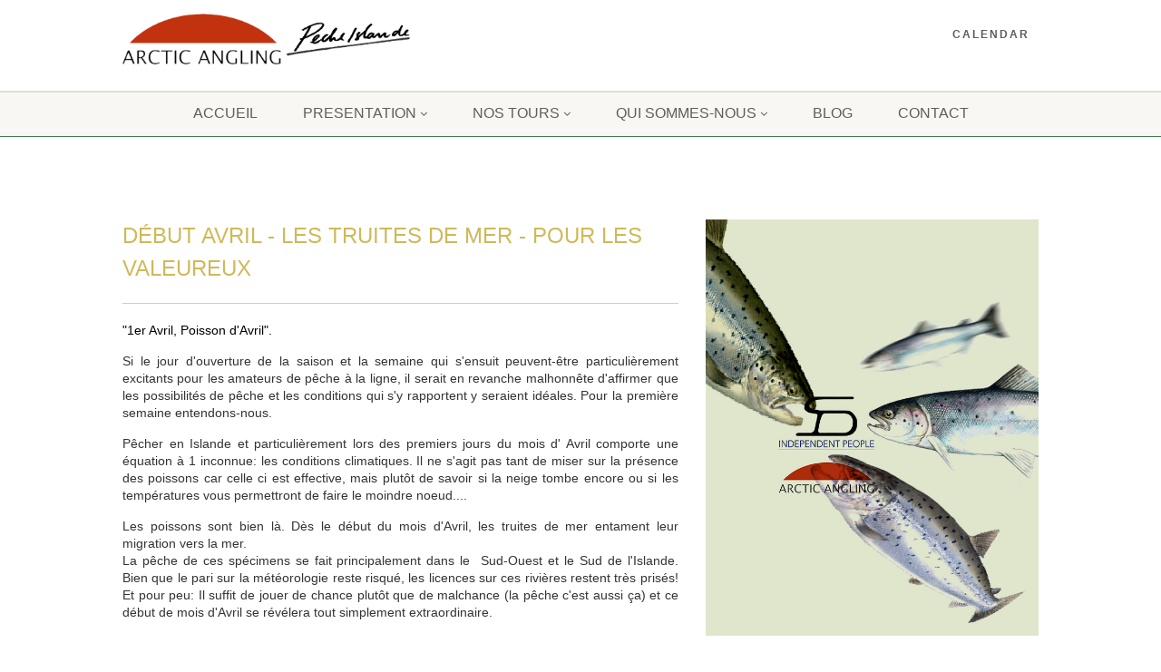

--- FILE ---
content_type: text/html; charset=UTF-8
request_url: https://www.pecheislande.com/peche-avril/
body_size: 15755
content:
<!DOCTYPE html><html dir="ltr" lang="fr-FR" prefix="og: https://ogp.me/ns#" class="no-js"><head><meta charset="UTF-8" /><meta name="viewport"
 content="width=device-width, user-scalable=no, initial-scale=1.0, minimum-scale=1.0, maximum-scale=1.0"><meta name="format-detection" content="telephone=no"><link rel="pingback" href="https://www.pecheislande.com/xmlrpc.php" /><link rel="shortcut icon" href="https://www.pecheislande.com/wp-content/uploads/2018/11/signature-et-logo-ensemble-2-e1542295718761.png" /><link rel="apple-touch-icon-precomposed" href="https://data.imithemes.com/nativechurch/wp-content/themes/NativeChurch/images/apple-iphone.png"><link rel="apple-touch-icon-precomposed" sizes="114x114"
 href="https://data.imithemes.com/nativechurch/wp-content/themes/NativeChurch/images/apple-iphone-retina.png"><link rel="apple-touch-icon-precomposed" sizes="72x72" href="https://data.imithemes.com/nativechurch/wp-content/themes/NativeChurch/images/apple-ipad.png"><link rel="apple-touch-icon-precomposed" sizes="144x144"
 href="https://data.imithemes.com/nativechurch/wp-content/themes/NativeChurch/images/apple-ipad-retina.png"><title>AVRIL › Peche Islande</title><meta name="description" content="DÉBUT AVRIL - LES TRUITES DE MER - POUR LES VALEUREUX &quot;1er Avril, Poisson d&#039;Avril&quot;. Si le jour d&#039;ouverture de la saison et la semaine qui s&#039;ensuit peuvent-être particulièrement excitants pour les amateurs de pêche à la ligne, il serait en revanche malhonnête d&#039;affirmer que les possibilités de pêche et les conditions qui s&#039;y rapportent" /><meta name="robots" content="max-image-preview:large" /><link rel="canonical" href="https://www.pecheislande.com/peche-avril/" /><meta name="generator" content="All in One SEO (AIOSEO) 4.9.3" /><meta property="og:locale" content="fr_FR" /><meta property="og:site_name" content="Peche Islande › Votre aventure de pêche en Islande" /><meta property="og:type" content="article" /><meta property="og:title" content="AVRIL › Peche Islande" /><meta property="og:description" content="DÉBUT AVRIL - LES TRUITES DE MER - POUR LES VALEUREUX &quot;1er Avril, Poisson d&#039;Avril&quot;. Si le jour d&#039;ouverture de la saison et la semaine qui s&#039;ensuit peuvent-être particulièrement excitants pour les amateurs de pêche à la ligne, il serait en revanche malhonnête d&#039;affirmer que les possibilités de pêche et les conditions qui s&#039;y rapportent" /><meta property="og:url" content="https://www.pecheislande.com/peche-avril/" /><meta property="article:published_time" content="2019-01-09T14:32:51+00:00" /><meta property="article:modified_time" content="2019-01-09T15:29:53+00:00" /><meta name="twitter:card" content="summary_large_image" /><meta name="twitter:title" content="AVRIL › Peche Islande" /><meta name="twitter:description" content="DÉBUT AVRIL - LES TRUITES DE MER - POUR LES VALEUREUX &quot;1er Avril, Poisson d&#039;Avril&quot;. Si le jour d&#039;ouverture de la saison et la semaine qui s&#039;ensuit peuvent-être particulièrement excitants pour les amateurs de pêche à la ligne, il serait en revanche malhonnête d&#039;affirmer que les possibilités de pêche et les conditions qui s&#039;y rapportent" /> <script type="application/ld+json" class="aioseo-schema">{"@context":"https:\/\/schema.org","@graph":[{"@type":"BreadcrumbList","@id":"https:\/\/www.pecheislande.com\/peche-avril\/#breadcrumblist","itemListElement":[{"@type":"ListItem","@id":"https:\/\/www.pecheislande.com#listItem","position":1,"name":"Accueil","item":"https:\/\/www.pecheislande.com","nextItem":{"@type":"ListItem","@id":"https:\/\/www.pecheislande.com\/peche-avril\/#listItem","name":"AVRIL"}},{"@type":"ListItem","@id":"https:\/\/www.pecheislande.com\/peche-avril\/#listItem","position":2,"name":"AVRIL","previousItem":{"@type":"ListItem","@id":"https:\/\/www.pecheislande.com#listItem","name":"Accueil"}}]},{"@type":"Organization","@id":"https:\/\/www.pecheislande.com\/#organization","name":"Peche Islande","description":"Votre aventure de p\u00eache en Islande","url":"https:\/\/www.pecheislande.com\/","logo":{"@type":"ImageObject","url":"https:\/\/www.pecheislande.com\/wp-content\/uploads\/2020\/04\/Arctic-Angling-with-peche-islande-2-small.png","@id":"https:\/\/www.pecheislande.com\/peche-avril\/#organizationLogo","width":189,"height":122},"image":{"@id":"https:\/\/www.pecheislande.com\/peche-avril\/#organizationLogo"}},{"@type":"WebPage","@id":"https:\/\/www.pecheislande.com\/peche-avril\/#webpage","url":"https:\/\/www.pecheislande.com\/peche-avril\/","name":"AVRIL \u203a Peche Islande","description":"D\u00c9BUT AVRIL - LES TRUITES DE MER - POUR LES VALEUREUX \"1er Avril, Poisson d'Avril\". Si le jour d'ouverture de la saison et la semaine qui s'ensuit peuvent-\u00eatre particuli\u00e8rement excitants pour les amateurs de p\u00eache \u00e0 la ligne, il serait en revanche malhonn\u00eate d'affirmer que les possibilit\u00e9s de p\u00eache et les conditions qui s'y rapportent","inLanguage":"fr-FR","isPartOf":{"@id":"https:\/\/www.pecheislande.com\/#website"},"breadcrumb":{"@id":"https:\/\/www.pecheislande.com\/peche-avril\/#breadcrumblist"},"datePublished":"2019-01-09T14:32:51+00:00","dateModified":"2019-01-09T15:29:53+00:00"},{"@type":"WebSite","@id":"https:\/\/www.pecheislande.com\/#website","url":"https:\/\/www.pecheislande.com\/","name":"Peche Islande","description":"Votre aventure de p\u00eache en Islande","inLanguage":"fr-FR","publisher":{"@id":"https:\/\/www.pecheislande.com\/#organization"}}]}</script> <link rel='dns-prefetch' href='//www.googletagmanager.com' /><link rel='dns-prefetch' href='//stats.wp.com' /><link rel="alternate" type="application/rss+xml" title="Peche Islande &raquo; Flux" href="https://www.pecheislande.com/feed/" /><link rel="alternate" type="application/rss+xml" title="Peche Islande &raquo; Flux des commentaires" href="https://www.pecheislande.com/comments/feed/" /> <script>window._wpemojiSettings = {"baseUrl":"https:\/\/s.w.org\/images\/core\/emoji\/14.0.0\/72x72\/","ext":".png","svgUrl":"https:\/\/s.w.org\/images\/core\/emoji\/14.0.0\/svg\/","svgExt":".svg","source":{"wpemoji":"https:\/\/www.pecheislande.com\/wp-includes\/js\/wp-emoji.js","twemoji":"https:\/\/www.pecheislande.com\/wp-includes\/js\/twemoji.js"}};
/**
 * @output wp-includes/js/wp-emoji-loader.js
 */

/**
 * Emoji Settings as exported in PHP via _print_emoji_detection_script().
 * @typedef WPEmojiSettings
 * @type {object}
 * @property {?object} source
 * @property {?string} source.concatemoji
 * @property {?string} source.twemoji
 * @property {?string} source.wpemoji
 * @property {?boolean} DOMReady
 * @property {?Function} readyCallback
 */

/**
 * Support tests.
 * @typedef SupportTests
 * @type {object}
 * @property {?boolean} flag
 * @property {?boolean} emoji
 */

/**
 * IIFE to detect emoji support and load Twemoji if needed.
 *
 * @param {Window} window
 * @param {Document} document
 * @param {WPEmojiSettings} settings
 */
( function wpEmojiLoader( window, document, settings ) {
	if ( typeof Promise === 'undefined' ) {
		return;
	}

	var sessionStorageKey = 'wpEmojiSettingsSupports';
	var tests = [ 'flag', 'emoji' ];

	/**
	 * Checks whether the browser supports offloading to a Worker.
	 *
	 * @since 6.3.0
	 *
	 * @private
	 *
	 * @returns {boolean}
	 */
	function supportsWorkerOffloading() {
		return (
			typeof Worker !== 'undefined' &&
			typeof OffscreenCanvas !== 'undefined' &&
			typeof URL !== 'undefined' &&
			URL.createObjectURL &&
			typeof Blob !== 'undefined'
		);
	}

	/**
	 * @typedef SessionSupportTests
	 * @type {object}
	 * @property {number} timestamp
	 * @property {SupportTests} supportTests
	 */

	/**
	 * Get support tests from session.
	 *
	 * @since 6.3.0
	 *
	 * @private
	 *
	 * @returns {?SupportTests} Support tests, or null if not set or older than 1 week.
	 */
	function getSessionSupportTests() {
		try {
			/** @type {SessionSupportTests} */
			var item = JSON.parse(
				sessionStorage.getItem( sessionStorageKey )
			);
			if (
				typeof item === 'object' &&
				typeof item.timestamp === 'number' &&
				new Date().valueOf() < item.timestamp + 604800 && // Note: Number is a week in seconds.
				typeof item.supportTests === 'object'
			) {
				return item.supportTests;
			}
		} catch ( e ) {}
		return null;
	}

	/**
	 * Persist the supports in session storage.
	 *
	 * @since 6.3.0
	 *
	 * @private
	 *
	 * @param {SupportTests} supportTests Support tests.
	 */
	function setSessionSupportTests( supportTests ) {
		try {
			/** @type {SessionSupportTests} */
			var item = {
				supportTests: supportTests,
				timestamp: new Date().valueOf()
			};

			sessionStorage.setItem(
				sessionStorageKey,
				JSON.stringify( item )
			);
		} catch ( e ) {}
	}

	/**
	 * Checks if two sets of Emoji characters render the same visually.
	 *
	 * This function may be serialized to run in a Worker. Therefore, it cannot refer to variables from the containing
	 * scope. Everything must be passed by parameters.
	 *
	 * @since 4.9.0
	 *
	 * @private
	 *
	 * @param {CanvasRenderingContext2D} context 2D Context.
	 * @param {string} set1 Set of Emoji to test.
	 * @param {string} set2 Set of Emoji to test.
	 *
	 * @return {boolean} True if the two sets render the same.
	 */
	function emojiSetsRenderIdentically( context, set1, set2 ) {
		// Cleanup from previous test.
		context.clearRect( 0, 0, context.canvas.width, context.canvas.height );
		context.fillText( set1, 0, 0 );
		var rendered1 = new Uint32Array(
			context.getImageData(
				0,
				0,
				context.canvas.width,
				context.canvas.height
			).data
		);

		// Cleanup from previous test.
		context.clearRect( 0, 0, context.canvas.width, context.canvas.height );
		context.fillText( set2, 0, 0 );
		var rendered2 = new Uint32Array(
			context.getImageData(
				0,
				0,
				context.canvas.width,
				context.canvas.height
			).data
		);

		return rendered1.every( function ( rendered2Data, index ) {
			return rendered2Data === rendered2[ index ];
		} );
	}

	/**
	 * Determines if the browser properly renders Emoji that Twemoji can supplement.
	 *
	 * This function may be serialized to run in a Worker. Therefore, it cannot refer to variables from the containing
	 * scope. Everything must be passed by parameters.
	 *
	 * @since 4.2.0
	 *
	 * @private
	 *
	 * @param {CanvasRenderingContext2D} context 2D Context.
	 * @param {string} type Whether to test for support of "flag" or "emoji".
	 * @param {Function} emojiSetsRenderIdentically Reference to emojiSetsRenderIdentically function, needed due to minification.
	 *
	 * @return {boolean} True if the browser can render emoji, false if it cannot.
	 */
	function browserSupportsEmoji( context, type, emojiSetsRenderIdentically ) {
		var isIdentical;

		switch ( type ) {
			case 'flag':
				/*
				 * Test for Transgender flag compatibility. Added in Unicode 13.
				 *
				 * To test for support, we try to render it, and compare the rendering to how it would look if
				 * the browser doesn't render it correctly (white flag emoji + transgender symbol).
				 */
				isIdentical = emojiSetsRenderIdentically(
					context,
					'\uD83C\uDFF3\uFE0F\u200D\u26A7\uFE0F', // as a zero-width joiner sequence
					'\uD83C\uDFF3\uFE0F\u200B\u26A7\uFE0F' // separated by a zero-width space
				);

				if ( isIdentical ) {
					return false;
				}

				/*
				 * Test for UN flag compatibility. This is the least supported of the letter locale flags,
				 * so gives us an easy test for full support.
				 *
				 * To test for support, we try to render it, and compare the rendering to how it would look if
				 * the browser doesn't render it correctly ([U] + [N]).
				 */
				isIdentical = emojiSetsRenderIdentically(
					context,
					'\uD83C\uDDFA\uD83C\uDDF3', // as the sequence of two code points
					'\uD83C\uDDFA\u200B\uD83C\uDDF3' // as the two code points separated by a zero-width space
				);

				if ( isIdentical ) {
					return false;
				}

				/*
				 * Test for English flag compatibility. England is a country in the United Kingdom, it
				 * does not have a two letter locale code but rather a five letter sub-division code.
				 *
				 * To test for support, we try to render it, and compare the rendering to how it would look if
				 * the browser doesn't render it correctly (black flag emoji + [G] + [B] + [E] + [N] + [G]).
				 */
				isIdentical = emojiSetsRenderIdentically(
					context,
					// as the flag sequence
					'\uD83C\uDFF4\uDB40\uDC67\uDB40\uDC62\uDB40\uDC65\uDB40\uDC6E\uDB40\uDC67\uDB40\uDC7F',
					// with each code point separated by a zero-width space
					'\uD83C\uDFF4\u200B\uDB40\uDC67\u200B\uDB40\uDC62\u200B\uDB40\uDC65\u200B\uDB40\uDC6E\u200B\uDB40\uDC67\u200B\uDB40\uDC7F'
				);

				return ! isIdentical;
			case 'emoji':
				/*
				 * Why can't we be friends? Everyone can now shake hands in emoji, regardless of skin tone!
				 *
				 * To test for Emoji 14.0 support, try to render a new emoji: Handshake: Light Skin Tone, Dark Skin Tone.
				 *
				 * The Handshake: Light Skin Tone, Dark Skin Tone emoji is a ZWJ sequence combining 🫱 Rightwards Hand,
				 * 🏻 Light Skin Tone, a Zero Width Joiner, 🫲 Leftwards Hand, and 🏿 Dark Skin Tone.
				 *
				 * 0x1FAF1 == Rightwards Hand
				 * 0x1F3FB == Light Skin Tone
				 * 0x200D == Zero-Width Joiner (ZWJ) that links the code points for the new emoji or
				 * 0x200B == Zero-Width Space (ZWS) that is rendered for clients not supporting the new emoji.
				 * 0x1FAF2 == Leftwards Hand
				 * 0x1F3FF == Dark Skin Tone.
				 *
				 * When updating this test for future Emoji releases, ensure that individual emoji that make up the
				 * sequence come from older emoji standards.
				 */
				isIdentical = emojiSetsRenderIdentically(
					context,
					'\uD83E\uDEF1\uD83C\uDFFB\u200D\uD83E\uDEF2\uD83C\uDFFF', // as the zero-width joiner sequence
					'\uD83E\uDEF1\uD83C\uDFFB\u200B\uD83E\uDEF2\uD83C\uDFFF' // separated by a zero-width space
				);

				return ! isIdentical;
		}

		return false;
	}

	/**
	 * Checks emoji support tests.
	 *
	 * This function may be serialized to run in a Worker. Therefore, it cannot refer to variables from the containing
	 * scope. Everything must be passed by parameters.
	 *
	 * @since 6.3.0
	 *
	 * @private
	 *
	 * @param {string[]} tests Tests.
	 * @param {Function} browserSupportsEmoji Reference to browserSupportsEmoji function, needed due to minification.
	 * @param {Function} emojiSetsRenderIdentically Reference to emojiSetsRenderIdentically function, needed due to minification.
	 *
	 * @return {SupportTests} Support tests.
	 */
	function testEmojiSupports( tests, browserSupportsEmoji, emojiSetsRenderIdentically ) {
		var canvas;
		if (
			typeof WorkerGlobalScope !== 'undefined' &&
			self instanceof WorkerGlobalScope
		) {
			canvas = new OffscreenCanvas( 300, 150 ); // Dimensions are default for HTMLCanvasElement.
		} else {
			canvas = document.createElement( 'canvas' );
		}

		var context = canvas.getContext( '2d', { willReadFrequently: true } );

		/*
		 * Chrome on OS X added native emoji rendering in M41. Unfortunately,
		 * it doesn't work when the font is bolder than 500 weight. So, we
		 * check for bold rendering support to avoid invisible emoji in Chrome.
		 */
		context.textBaseline = 'top';
		context.font = '600 32px Arial';

		var supports = {};
		tests.forEach( function ( test ) {
			supports[ test ] = browserSupportsEmoji( context, test, emojiSetsRenderIdentically );
		} );
		return supports;
	}

	/**
	 * Adds a script to the head of the document.
	 *
	 * @ignore
	 *
	 * @since 4.2.0
	 *
	 * @param {string} src The url where the script is located.
	 *
	 * @return {void}
	 */
	function addScript( src ) {
		var script = document.createElement( 'script' );
		script.src = src;
		script.defer = true;
		document.head.appendChild( script );
	}

	settings.supports = {
		everything: true,
		everythingExceptFlag: true
	};

	// Create a promise for DOMContentLoaded since the worker logic may finish after the event has fired.
	var domReadyPromise = new Promise( function ( resolve ) {
		document.addEventListener( 'DOMContentLoaded', resolve, {
			once: true
		} );
	} );

	// Obtain the emoji support from the browser, asynchronously when possible.
	new Promise( function ( resolve ) {
		var supportTests = getSessionSupportTests();
		if ( supportTests ) {
			resolve( supportTests );
			return;
		}

		if ( supportsWorkerOffloading() ) {
			try {
				// Note that the functions are being passed as arguments due to minification.
				var workerScript =
					'postMessage(' +
					testEmojiSupports.toString() +
					'(' +
					[
						JSON.stringify( tests ),
						browserSupportsEmoji.toString(),
						emojiSetsRenderIdentically.toString()
					].join( ',' ) +
					'));';
				var blob = new Blob( [ workerScript ], {
					type: 'text/javascript'
				} );
				var worker = new Worker( URL.createObjectURL( blob ), { name: 'wpTestEmojiSupports' } );
				worker.onmessage = function ( event ) {
					supportTests = event.data;
					setSessionSupportTests( supportTests );
					worker.terminate();
					resolve( supportTests );
				};
				return;
			} catch ( e ) {}
		}

		supportTests = testEmojiSupports( tests, browserSupportsEmoji, emojiSetsRenderIdentically );
		setSessionSupportTests( supportTests );
		resolve( supportTests );
	} )
		// Once the browser emoji support has been obtained from the session, finalize the settings.
		.then( function ( supportTests ) {
			/*
			 * Tests the browser support for flag emojis and other emojis, and adjusts the
			 * support settings accordingly.
			 */
			for ( var test in supportTests ) {
				settings.supports[ test ] = supportTests[ test ];

				settings.supports.everything =
					settings.supports.everything && settings.supports[ test ];

				if ( 'flag' !== test ) {
					settings.supports.everythingExceptFlag =
						settings.supports.everythingExceptFlag &&
						settings.supports[ test ];
				}
			}

			settings.supports.everythingExceptFlag =
				settings.supports.everythingExceptFlag &&
				! settings.supports.flag;

			// Sets DOMReady to false and assigns a ready function to settings.
			settings.DOMReady = false;
			settings.readyCallback = function () {
				settings.DOMReady = true;
			};
		} )
		.then( function () {
			return domReadyPromise;
		} )
		.then( function () {
			// When the browser can not render everything we need to load a polyfill.
			if ( ! settings.supports.everything ) {
				settings.readyCallback();

				var src = settings.source || {};

				if ( src.concatemoji ) {
					addScript( src.concatemoji );
				} else if ( src.wpemoji && src.twemoji ) {
					addScript( src.twemoji );
					addScript( src.wpemoji );
				}
			}
		} );
} )( window, document, window._wpemojiSettings );</script> <style id='wp-emoji-styles-inline-css'>img.wp-smiley, img.emoji {
		display: inline !important;
		border: none !important;
		box-shadow: none !important;
		height: 1em !important;
		width: 1em !important;
		margin: 0 0.07em !important;
		vertical-align: -0.1em !important;
		background: none !important;
		padding: 0 !important;
	}</style><link rel='stylesheet' id='wp-block-library-css' href='https://www.pecheislande.com/wp-includes/css/dist/block-library/style.css' media='all' /><link rel='stylesheet' id='aioseo/css/src/vue/standalone/blocks/table-of-contents/global.scss-css' href='https://www.pecheislande.com/wp-content/plugins/all-in-one-seo-pack/dist/Lite/assets/css/table-of-contents/global.e90f6d47.css' media='all' /><link rel='stylesheet' id='mediaelement-css' href='https://www.pecheislande.com/wp-includes/js/mediaelement/mediaelementplayer-legacy.min.css' media='all' /><link rel='stylesheet' id='wp-mediaelement-css' href='https://www.pecheislande.com/wp-includes/js/mediaelement/wp-mediaelement.css' media='all' /><style id='jetpack-sharing-buttons-style-inline-css'>.jetpack-sharing-buttons__services-list{display:flex;flex-direction:row;flex-wrap:wrap;gap:0;list-style-type:none;margin:5px;padding:0}.jetpack-sharing-buttons__services-list.has-small-icon-size{font-size:12px}.jetpack-sharing-buttons__services-list.has-normal-icon-size{font-size:16px}.jetpack-sharing-buttons__services-list.has-large-icon-size{font-size:24px}.jetpack-sharing-buttons__services-list.has-huge-icon-size{font-size:36px}@media print{.jetpack-sharing-buttons__services-list{display:none!important}}.editor-styles-wrapper .wp-block-jetpack-sharing-buttons{gap:0;padding-inline-start:0}ul.jetpack-sharing-buttons__services-list.has-background{padding:1.25em 2.375em}</style><style id='classic-theme-styles-inline-css'>/**
 * These rules are needed for backwards compatibility.
 * They should match the button element rules in the base theme.json file.
 */
.wp-block-button__link {
	color: #ffffff;
	background-color: #32373c;
	border-radius: 9999px; /* 100% causes an oval, but any explicit but really high value retains the pill shape. */

	/* This needs a low specificity so it won't override the rules from the button element if defined in theme.json. */
	box-shadow: none;
	text-decoration: none;

	/* The extra 2px are added to size solids the same as the outline versions.*/
	padding: calc(0.667em + 2px) calc(1.333em + 2px);

	font-size: 1.125em;
}

.wp-block-file__button {
	background: #32373c;
	color: #ffffff;
	text-decoration: none;
}</style><style id='global-styles-inline-css'>body{--wp--preset--color--black: #000000;--wp--preset--color--cyan-bluish-gray: #abb8c3;--wp--preset--color--white: #ffffff;--wp--preset--color--pale-pink: #f78da7;--wp--preset--color--vivid-red: #cf2e2e;--wp--preset--color--luminous-vivid-orange: #ff6900;--wp--preset--color--luminous-vivid-amber: #fcb900;--wp--preset--color--light-green-cyan: #7bdcb5;--wp--preset--color--vivid-green-cyan: #00d084;--wp--preset--color--pale-cyan-blue: #8ed1fc;--wp--preset--color--vivid-cyan-blue: #0693e3;--wp--preset--color--vivid-purple: #9b51e0;--wp--preset--gradient--vivid-cyan-blue-to-vivid-purple: linear-gradient(135deg,rgba(6,147,227,1) 0%,rgb(155,81,224) 100%);--wp--preset--gradient--light-green-cyan-to-vivid-green-cyan: linear-gradient(135deg,rgb(122,220,180) 0%,rgb(0,208,130) 100%);--wp--preset--gradient--luminous-vivid-amber-to-luminous-vivid-orange: linear-gradient(135deg,rgba(252,185,0,1) 0%,rgba(255,105,0,1) 100%);--wp--preset--gradient--luminous-vivid-orange-to-vivid-red: linear-gradient(135deg,rgba(255,105,0,1) 0%,rgb(207,46,46) 100%);--wp--preset--gradient--very-light-gray-to-cyan-bluish-gray: linear-gradient(135deg,rgb(238,238,238) 0%,rgb(169,184,195) 100%);--wp--preset--gradient--cool-to-warm-spectrum: linear-gradient(135deg,rgb(74,234,220) 0%,rgb(151,120,209) 20%,rgb(207,42,186) 40%,rgb(238,44,130) 60%,rgb(251,105,98) 80%,rgb(254,248,76) 100%);--wp--preset--gradient--blush-light-purple: linear-gradient(135deg,rgb(255,206,236) 0%,rgb(152,150,240) 100%);--wp--preset--gradient--blush-bordeaux: linear-gradient(135deg,rgb(254,205,165) 0%,rgb(254,45,45) 50%,rgb(107,0,62) 100%);--wp--preset--gradient--luminous-dusk: linear-gradient(135deg,rgb(255,203,112) 0%,rgb(199,81,192) 50%,rgb(65,88,208) 100%);--wp--preset--gradient--pale-ocean: linear-gradient(135deg,rgb(255,245,203) 0%,rgb(182,227,212) 50%,rgb(51,167,181) 100%);--wp--preset--gradient--electric-grass: linear-gradient(135deg,rgb(202,248,128) 0%,rgb(113,206,126) 100%);--wp--preset--gradient--midnight: linear-gradient(135deg,rgb(2,3,129) 0%,rgb(40,116,252) 100%);--wp--preset--font-size--small: 13px;--wp--preset--font-size--medium: 20px;--wp--preset--font-size--large: 36px;--wp--preset--font-size--x-large: 42px;--wp--preset--spacing--20: 0.44rem;--wp--preset--spacing--30: 0.67rem;--wp--preset--spacing--40: 1rem;--wp--preset--spacing--50: 1.5rem;--wp--preset--spacing--60: 2.25rem;--wp--preset--spacing--70: 3.38rem;--wp--preset--spacing--80: 5.06rem;--wp--preset--shadow--natural: 6px 6px 9px rgba(0, 0, 0, 0.2);--wp--preset--shadow--deep: 12px 12px 50px rgba(0, 0, 0, 0.4);--wp--preset--shadow--sharp: 6px 6px 0px rgba(0, 0, 0, 0.2);--wp--preset--shadow--outlined: 6px 6px 0px -3px rgba(255, 255, 255, 1), 6px 6px rgba(0, 0, 0, 1);--wp--preset--shadow--crisp: 6px 6px 0px rgba(0, 0, 0, 1);}:where(.is-layout-flex){gap: 0.5em;}:where(.is-layout-grid){gap: 0.5em;}body .is-layout-flow > .alignleft{float: left;margin-inline-start: 0;margin-inline-end: 2em;}body .is-layout-flow > .alignright{float: right;margin-inline-start: 2em;margin-inline-end: 0;}body .is-layout-flow > .aligncenter{margin-left: auto !important;margin-right: auto !important;}body .is-layout-constrained > .alignleft{float: left;margin-inline-start: 0;margin-inline-end: 2em;}body .is-layout-constrained > .alignright{float: right;margin-inline-start: 2em;margin-inline-end: 0;}body .is-layout-constrained > .aligncenter{margin-left: auto !important;margin-right: auto !important;}body .is-layout-constrained > :where(:not(.alignleft):not(.alignright):not(.alignfull)){max-width: var(--wp--style--global--content-size);margin-left: auto !important;margin-right: auto !important;}body .is-layout-constrained > .alignwide{max-width: var(--wp--style--global--wide-size);}body .is-layout-flex{display: flex;}body .is-layout-flex{flex-wrap: wrap;align-items: center;}body .is-layout-flex > *{margin: 0;}body .is-layout-grid{display: grid;}body .is-layout-grid > *{margin: 0;}:where(.wp-block-columns.is-layout-flex){gap: 2em;}:where(.wp-block-columns.is-layout-grid){gap: 2em;}:where(.wp-block-post-template.is-layout-flex){gap: 1.25em;}:where(.wp-block-post-template.is-layout-grid){gap: 1.25em;}.has-black-color{color: var(--wp--preset--color--black) !important;}.has-cyan-bluish-gray-color{color: var(--wp--preset--color--cyan-bluish-gray) !important;}.has-white-color{color: var(--wp--preset--color--white) !important;}.has-pale-pink-color{color: var(--wp--preset--color--pale-pink) !important;}.has-vivid-red-color{color: var(--wp--preset--color--vivid-red) !important;}.has-luminous-vivid-orange-color{color: var(--wp--preset--color--luminous-vivid-orange) !important;}.has-luminous-vivid-amber-color{color: var(--wp--preset--color--luminous-vivid-amber) !important;}.has-light-green-cyan-color{color: var(--wp--preset--color--light-green-cyan) !important;}.has-vivid-green-cyan-color{color: var(--wp--preset--color--vivid-green-cyan) !important;}.has-pale-cyan-blue-color{color: var(--wp--preset--color--pale-cyan-blue) !important;}.has-vivid-cyan-blue-color{color: var(--wp--preset--color--vivid-cyan-blue) !important;}.has-vivid-purple-color{color: var(--wp--preset--color--vivid-purple) !important;}.has-black-background-color{background-color: var(--wp--preset--color--black) !important;}.has-cyan-bluish-gray-background-color{background-color: var(--wp--preset--color--cyan-bluish-gray) !important;}.has-white-background-color{background-color: var(--wp--preset--color--white) !important;}.has-pale-pink-background-color{background-color: var(--wp--preset--color--pale-pink) !important;}.has-vivid-red-background-color{background-color: var(--wp--preset--color--vivid-red) !important;}.has-luminous-vivid-orange-background-color{background-color: var(--wp--preset--color--luminous-vivid-orange) !important;}.has-luminous-vivid-amber-background-color{background-color: var(--wp--preset--color--luminous-vivid-amber) !important;}.has-light-green-cyan-background-color{background-color: var(--wp--preset--color--light-green-cyan) !important;}.has-vivid-green-cyan-background-color{background-color: var(--wp--preset--color--vivid-green-cyan) !important;}.has-pale-cyan-blue-background-color{background-color: var(--wp--preset--color--pale-cyan-blue) !important;}.has-vivid-cyan-blue-background-color{background-color: var(--wp--preset--color--vivid-cyan-blue) !important;}.has-vivid-purple-background-color{background-color: var(--wp--preset--color--vivid-purple) !important;}.has-black-border-color{border-color: var(--wp--preset--color--black) !important;}.has-cyan-bluish-gray-border-color{border-color: var(--wp--preset--color--cyan-bluish-gray) !important;}.has-white-border-color{border-color: var(--wp--preset--color--white) !important;}.has-pale-pink-border-color{border-color: var(--wp--preset--color--pale-pink) !important;}.has-vivid-red-border-color{border-color: var(--wp--preset--color--vivid-red) !important;}.has-luminous-vivid-orange-border-color{border-color: var(--wp--preset--color--luminous-vivid-orange) !important;}.has-luminous-vivid-amber-border-color{border-color: var(--wp--preset--color--luminous-vivid-amber) !important;}.has-light-green-cyan-border-color{border-color: var(--wp--preset--color--light-green-cyan) !important;}.has-vivid-green-cyan-border-color{border-color: var(--wp--preset--color--vivid-green-cyan) !important;}.has-pale-cyan-blue-border-color{border-color: var(--wp--preset--color--pale-cyan-blue) !important;}.has-vivid-cyan-blue-border-color{border-color: var(--wp--preset--color--vivid-cyan-blue) !important;}.has-vivid-purple-border-color{border-color: var(--wp--preset--color--vivid-purple) !important;}.has-vivid-cyan-blue-to-vivid-purple-gradient-background{background: var(--wp--preset--gradient--vivid-cyan-blue-to-vivid-purple) !important;}.has-light-green-cyan-to-vivid-green-cyan-gradient-background{background: var(--wp--preset--gradient--light-green-cyan-to-vivid-green-cyan) !important;}.has-luminous-vivid-amber-to-luminous-vivid-orange-gradient-background{background: var(--wp--preset--gradient--luminous-vivid-amber-to-luminous-vivid-orange) !important;}.has-luminous-vivid-orange-to-vivid-red-gradient-background{background: var(--wp--preset--gradient--luminous-vivid-orange-to-vivid-red) !important;}.has-very-light-gray-to-cyan-bluish-gray-gradient-background{background: var(--wp--preset--gradient--very-light-gray-to-cyan-bluish-gray) !important;}.has-cool-to-warm-spectrum-gradient-background{background: var(--wp--preset--gradient--cool-to-warm-spectrum) !important;}.has-blush-light-purple-gradient-background{background: var(--wp--preset--gradient--blush-light-purple) !important;}.has-blush-bordeaux-gradient-background{background: var(--wp--preset--gradient--blush-bordeaux) !important;}.has-luminous-dusk-gradient-background{background: var(--wp--preset--gradient--luminous-dusk) !important;}.has-pale-ocean-gradient-background{background: var(--wp--preset--gradient--pale-ocean) !important;}.has-electric-grass-gradient-background{background: var(--wp--preset--gradient--electric-grass) !important;}.has-midnight-gradient-background{background: var(--wp--preset--gradient--midnight) !important;}.has-small-font-size{font-size: var(--wp--preset--font-size--small) !important;}.has-medium-font-size{font-size: var(--wp--preset--font-size--medium) !important;}.has-large-font-size{font-size: var(--wp--preset--font-size--large) !important;}.has-x-large-font-size{font-size: var(--wp--preset--font-size--x-large) !important;}
.wp-block-navigation a:where(:not(.wp-element-button)){color: inherit;}
:where(.wp-block-post-template.is-layout-flex){gap: 1.25em;}:where(.wp-block-post-template.is-layout-grid){gap: 1.25em;}
:where(.wp-block-columns.is-layout-flex){gap: 2em;}:where(.wp-block-columns.is-layout-grid){gap: 2em;}
.wp-block-pullquote{font-size: 1.5em;line-height: 1.6;}</style><link rel='stylesheet' id='contact-form-7-css' href='https://www.pecheislande.com/wp-content/plugins/contact-form-7/includes/css/styles.css' media='all' /><link rel='stylesheet' id='siteorigin-panels-front-css' href='https://www.pecheislande.com/wp-content/plugins/siteorigin-panels/css/front-flex.min.css' media='all' /><link rel='stylesheet' id='sow-headline-default-b4d719ba9583-css' href='https://www.pecheislande.com/wp-content/uploads/siteorigin-widgets/sow-headline-default-b4d719ba9583.css' media='all' /><link rel='stylesheet' id='sow-image-default-a258e6bfa2d8-css' href='https://www.pecheislande.com/wp-content/uploads/siteorigin-widgets/sow-image-default-a258e6bfa2d8.css' media='all' /><link rel='stylesheet' id='sow-social-media-buttons-wire-87c5fa1e2d30-css' href='https://www.pecheislande.com/wp-content/uploads/siteorigin-widgets/sow-social-media-buttons-wire-87c5fa1e2d30.css' media='all' /><link rel='stylesheet' id='sow-image-default-c67d20f9f743-css' href='https://www.pecheislande.com/wp-content/uploads/siteorigin-widgets/sow-image-default-c67d20f9f743.css' media='all' /><link rel='stylesheet' id='sow-accordion-default-b147403795b5-css' href='https://www.pecheislande.com/wp-content/uploads/siteorigin-widgets/sow-accordion-default-b147403795b5.css' media='all' /><link rel='stylesheet' id='sow-button-base-css' href='https://www.pecheislande.com/wp-content/plugins/so-widgets-bundle/widgets/button/css/style.css' media='all' /><link rel='stylesheet' id='sow-button-wire-401bbac9d263-css' href='https://www.pecheislande.com/wp-content/uploads/siteorigin-widgets/sow-button-wire-401bbac9d263.css' media='all' /><link rel='stylesheet' id='sow-social-media-buttons-wire-0dfaca2fe75e-css' href='https://www.pecheislande.com/wp-content/uploads/siteorigin-widgets/sow-social-media-buttons-wire-0dfaca2fe75e.css' media='all' /><link rel='stylesheet' id='sow-social-media-buttons-wire-230525966eff-css' href='https://www.pecheislande.com/wp-content/uploads/siteorigin-widgets/sow-social-media-buttons-wire-230525966eff.css' media='all' /><link rel='stylesheet' id='sow-social-media-buttons-wire-112dc2b62766-css' href='https://www.pecheislande.com/wp-content/uploads/siteorigin-widgets/sow-social-media-buttons-wire-112dc2b62766.css' media='all' /><link rel='stylesheet' id='sow-image-default-4e6925654b7a-css' href='https://www.pecheislande.com/wp-content/uploads/siteorigin-widgets/sow-image-default-4e6925654b7a.css' media='all' /><link rel='stylesheet' id='sow-image-default-8b5b6f678277-css' href='https://www.pecheislande.com/wp-content/uploads/siteorigin-widgets/sow-image-default-8b5b6f678277.css' media='all' /><link rel='stylesheet' id='sow-image-default-c67d20f9f743-2695-css' href='https://www.pecheislande.com/wp-content/uploads/siteorigin-widgets/sow-image-default-c67d20f9f743-2695.css' media='all' /><link rel='stylesheet' id='sow-button-wire-02b0ce94b1da-2695-css' href='https://www.pecheislande.com/wp-content/uploads/siteorigin-widgets/sow-button-wire-02b0ce94b1da-2695.css' media='all' /><link rel='stylesheet' id='imic_bootstrap-css' href='https://www.pecheislande.com/wp-content/themes/NativeChurch/assets/css/bootstrap.css' media='all' /><link rel='stylesheet' id='imic_fontawesome-css' href='https://www.pecheislande.com/wp-content/themes/NativeChurch/assets/css/font-awesome.css' media='all' /><link rel='stylesheet' id='imic_animations-css' href='https://www.pecheislande.com/wp-content/themes/NativeChurch/assets/css/animations.css' media='all' /><link rel='stylesheet' id='imic_mediaelementplayer-css' href='https://www.pecheislande.com/wp-content/themes/NativeChurch/assets/vendor/mediaelement/mediaelementplayer.css' media='all' /><link rel='stylesheet' id='imic_main-css' href='https://www.pecheislande.com/wp-content/themes/NativeChurch/style.css' media='all' /><link rel='stylesheet' id='imic_base_style-css' href='https://www.pecheislande.com/wp-content/themes/NativeChurch/assets/css/base.css' media='all' /><link rel='stylesheet' id='imic_magnific-css' href='https://www.pecheislande.com/wp-content/themes/NativeChurch/assets/vendor/magnific/magnific-popup.css' media='all' /><link rel='stylesheet' id='imic_fullcalendar_css-css' href='https://www.pecheislande.com/wp-content/themes/NativeChurch/assets/vendor/fullcalendar/fullcalendar.min.css' media='all' /><link rel='stylesheet' id='imic_fullcalendar_print-css' href='https://www.pecheislande.com/wp-content/themes/NativeChurch/assets/vendor/fullcalendar/fullcalendar.print.css' media='print' /><link rel='stylesheet' id='imi_dynamic_css-css' href='https://www.pecheislande.com/wp-admin/admin-ajax.php?action=imi_dynamic_css&#038;taxp=1&#038;pgid=2695&#038;sidebar_pos&#038;ver=6.4.7' media='all' /> <script src="https://www.pecheislande.com/wp-content/cache/autoptimize/js/autoptimize_single_16623e9f7cd802cf093c325c511a739c.js" id="jquery-core-js"></script> <script id="ajax-login-script-js-extra">var ajax_login_object = {"ajaxurl":"https:\/\/www.pecheislande.com\/wp-admin\/admin-ajax.php","loadingmessage":"Envoi d'informations de l'utilisateur, s'il vous pla\u00eet patienter ..."};</script> <script src="https://www.pecheislande.com/wp-includes/js/tinymce/tinymce.min.js" id="wp-tinymce-root-js"></script> <script src="https://www.pecheislande.com/wp-includes/js/tinymce/plugins/compat3x/plugin.min.js" id="wp-tinymce-js"></script> <script id="sow-accordion-js-extra">var sowAccordion = {"scrollto_after_change":"1","scrollto_offset":"90"};</script> 
 <script src="https://www.googletagmanager.com/gtag/js?id=G-PKH2WBMPQ2" id="google_gtagjs-js" async></script> <script id="google_gtagjs-js-after">window.dataLayer = window.dataLayer || [];function gtag(){dataLayer.push(arguments);}
gtag("set","linker",{"domains":["www.pecheislande.com"]});
gtag("js", new Date());
gtag("set", "developer_id.dZTNiMT", true);
gtag("config", "G-PKH2WBMPQ2");</script> <link rel="https://api.w.org/" href="https://www.pecheislande.com/wp-json/" /><link rel="alternate" type="application/json" href="https://www.pecheislande.com/wp-json/wp/v2/pages/2695" /><link rel="EditURI" type="application/rsd+xml" title="RSD" href="https://www.pecheislande.com/xmlrpc.php?rsd" /><link rel="alternate" type="application/json+oembed" href="https://www.pecheislande.com/wp-json/oembed/1.0/embed?url=https%3A%2F%2Fwww.pecheislande.com%2Fpeche-avril%2F" /><link rel="alternate" type="text/xml+oembed" href="https://www.pecheislande.com/wp-json/oembed/1.0/embed?url=https%3A%2F%2Fwww.pecheislande.com%2Fpeche-avril%2F&#038;format=xml" /><meta name="generator" content="Site Kit by Google 1.170.0" /><style>img#wpstats{display:none}</style><meta name="generator" content="Powered by Slider Revolution 6.6.20 - responsive, Mobile-Friendly Slider Plugin for WordPress with comfortable drag and drop interface." /><style media="all" id="siteorigin-panels-layouts-head">/* Layout 2695 */ #pgc-2695-0-0 { width:61.8034%;width:calc(61.8034% - ( 0.38196600790794 * 30px ) ) } #pgc-2695-0-1 { width:38.1966%;width:calc(38.1966% - ( 0.61803399209206 * 30px ) ) } #pg-2695-0 , #pl-2695 .so-panel { margin-bottom:30px } #pgc-2695-1-0 { width:100%;width:calc(100% - ( 0 * 30px ) ) } #pl-2695 .so-panel:last-of-type { margin-bottom:0px } #pg-2695-0.panel-has-style > .panel-row-style, #pg-2695-0.panel-no-style , #pg-2695-1.panel-has-style > .panel-row-style, #pg-2695-1.panel-no-style { -webkit-align-items:flex-start;align-items:flex-start } @media (max-width:780px){ #pg-2695-0.panel-no-style, #pg-2695-0.panel-has-style > .panel-row-style, #pg-2695-0 , #pg-2695-1.panel-no-style, #pg-2695-1.panel-has-style > .panel-row-style, #pg-2695-1 { -webkit-flex-direction:column;-ms-flex-direction:column;flex-direction:column } #pg-2695-0 > .panel-grid-cell , #pg-2695-0 > .panel-row-style > .panel-grid-cell , #pg-2695-1 > .panel-grid-cell , #pg-2695-1 > .panel-row-style > .panel-grid-cell { width:100%;margin-right:0 } #pgc-2695-0-0 { margin-bottom:30px } #pl-2695 .panel-grid-cell { padding:0 } #pl-2695 .panel-grid .panel-grid-cell-empty { display:none } #pl-2695 .panel-grid .panel-grid-cell-mobile-last { margin-bottom:0px }  }</style><link rel="icon" href="https://www.pecheislande.com/wp-content/uploads/2018/11/signature-et-logo-ensemble-2-e1542295718761.png" sizes="32x32" /><link rel="icon" href="https://www.pecheislande.com/wp-content/uploads/2018/11/signature-et-logo-ensemble-2-e1542295718761.png" sizes="192x192" /><link rel="apple-touch-icon" href="https://www.pecheislande.com/wp-content/uploads/2018/11/signature-et-logo-ensemble-2-e1542295718761.png" /><meta name="msapplication-TileImage" content="https://www.pecheislande.com/wp-content/uploads/2018/11/signature-et-logo-ensemble-2-e1542295718761.png" /><style type="text/css" id="wp-custom-css">/* Reduces padding on page title. */
.intro-inner {
    padding: 1.5rem 0;
}

/* Reduces padding for content area. */
.site-content-inner {
    padding-top: 0rem;
    padding-bottom: 0rem;
}</style></head><body data-rsssl=1 class="page-template-default page page-id-2695 siteorigin-panels siteorigin-panels-before-js"><div class="body header-style2"><header class="site-header"><div class="topbar"><div class="container hs4-cont"><div class="row"><div id="top-nav-clone"></div><div class="col-md-4 col-sm-6 col-xs-8"><h1 class="logo"> <a href="https://www.pecheislande.com" class="default-logo" title="Peche Islande"><noscript><img src="https://www.pecheislande.com/wp-content/uploads/2020/04/Arctic-Angling-with-pecheislande.png" alt="Peche Islande"></noscript><img class="lazyload" src='data:image/svg+xml,%3Csvg%20xmlns=%22http://www.w3.org/2000/svg%22%20viewBox=%220%200%20210%20140%22%3E%3C/svg%3E' data-src="https://www.pecheislande.com/wp-content/uploads/2020/04/Arctic-Angling-with-pecheislande.png" alt="Peche Islande"></a> <a href="https://www.pecheislande.com" title="Peche Islande" class="retina-logo"><noscript><img src="https://www.pecheislande.com/wp-content/uploads/2020/04/Arctic-Angling-with-pecheislande.png" alt="Peche Islande" width="" height=""></noscript><img class="lazyload" src='data:image/svg+xml,%3Csvg%20xmlns=%22http://www.w3.org/2000/svg%22%20viewBox=%220%200%20210%20140%22%3E%3C/svg%3E' data-src="https://www.pecheislande.com/wp-content/uploads/2020/04/Arctic-Angling-with-pecheislande.png" alt="Peche Islande" width="" height=""></a></h1></div><div class="col-md-8 col-sm-6 col-xs-4 hs4-menu"><div class="tinymenu"><ul id="menu-top-menu" class="top-navigation sf-menu"><li  class="menu-item-992 menu-item menu-item-type-post_type menu-item-object-page "><a href="https://www.pecheislande.com/events-calendar/">Calendar<span class="nav-line"></span></a></ul></div><a href="#" class="visible-sm visible-xs menu-toggle"><i class="fa fa-bars"></i> </a></div></div></div></div><div class="main-menu-wrapper"><div class="container"><div class="row"><div class="col-md-12"><nav class="navigation"><ul id="menu-header-menu" class="sf-menu"><li  class="menu-item-961 menu-item menu-item-type-post_type menu-item-object-page menu-item-home "><a href="https://www.pecheislande.com/">Accueil<span class="nav-line"></span></a><li  class="menu-item-1039 menu-item menu-item-type-post_type menu-item-object-page menu-item-has-children "><a href="https://www.pecheislande.com/la-peche-en-islande/">Presentation<span class="nav-line"></span></a><ul class="sub-menu"><li  class="menu-item-2620 menu-item menu-item-type-post_type menu-item-object-page "><a href="https://www.pecheislande.com/la-peche-en-islande/">De la pêche en Islande</a><li  class="menu-item-1058 menu-item menu-item-type-post_type menu-item-object-page "><a href="https://www.pecheislande.com/hebergement-en-islande/">Hébergement</a><li  class="menu-item-3375 menu-item menu-item-type-post_type menu-item-object-page menu-item-has-children "><a href="https://www.pecheislande.com/les-poissons-d-islande/">Les poissons d’Islande</a><ul class="sub-menu"><li  class="menu-item-3379 menu-item menu-item-type-post_type menu-item-object-page "><a href="https://www.pecheislande.com/les-poissons-d-islande/le-saumon-atlantique/">Le saumon atlantique</a><li  class="menu-item-3378 menu-item menu-item-type-post_type menu-item-object-page "><a href="https://www.pecheislande.com/les-poissons-d-islande/truites-communes/">La truite commune</a><li  class="menu-item-3377 menu-item menu-item-type-post_type menu-item-object-page "><a href="https://www.pecheislande.com/les-poissons-d-islande/omble-arctique/">L&rsquo;omble arctique</a><li  class="menu-item-3376 menu-item menu-item-type-post_type menu-item-object-page "><a href="https://www.pecheislande.com/les-poissons-d-islande/les-migrateurs/">Les migrateurs</a></ul><li  class="menu-item-3342 menu-item menu-item-type-post_type menu-item-object-page "><a href="https://www.pecheislande.com/la-peche-en-islande/le-materiel-de-peche/">Le materiel de pêche pour votre séjour en Islande</a></ul><li  class="menu-item-5810 menu-item menu-item-type-post_type menu-item-object-page menu-item-has-children "><a href="https://www.pecheislande.com/nos-tours-de-peche/">Nos tours<span class="nav-line"></span></a><ul class="sub-menu"><li  class="menu-item-5812 menu-item menu-item-type-post_type menu-item-object-page "><a href="https://www.pecheislande.com/nos-tours-de-peche/">Tous nos tours de pêche</a><li  class="menu-item-2163 menu-item menu-item-type-post_type menu-item-object-page "><a href="https://www.pecheislande.com/tour-de-peche-en-islande/tour-de-peche-a-la-journee/">Tour de pêche à la journée</a><li  class="menu-item-1073 menu-item menu-item-type-post_type menu-item-object-page "><a href="https://www.pecheislande.com/tour-de-peche-en-islande/circuit-3-jours-en-islande/">Circuit découverte</a><li  class="menu-item-4574 menu-item menu-item-type-post_type menu-item-object-page "><a href="https://www.pecheislande.com/tour-de-peche-en-islande/saumon/">Saumon à la journée</a><li  class="menu-item-5811 menu-item menu-item-type-post_type menu-item-object-page "><a href="https://www.pecheislande.com/tour-de-peche-en-islande/">Circuits courts</a><li  class="menu-item-5148 menu-item menu-item-type-post_type menu-item-object-page "><a href="https://www.pecheislande.com/tour-de-peche-en-islande/truites-trophees/">Les Truites trophées</a><li  class="menu-item-5807 menu-item menu-item-type-post_type menu-item-object-page "><a href="https://www.pecheislande.com/tour-de-peche-en-islande/au-printemps-les-truites/">Au printemps les truites</a><li  class="menu-item-4573 menu-item menu-item-type-post_type menu-item-object-page "><a href="https://www.pecheislande.com/tour-de-peche-en-islande/les-perles-du-sud/">Les perles du Sud</a><li  class="menu-item-2075 menu-item menu-item-type-post_type menu-item-object-page "><a href="https://www.pecheislande.com/tour-de-peche-en-islande/la-plaine-du-renard-polaire/">La plaine du renard polaire</a><li  class="menu-item-4896 menu-item menu-item-type-post_type menu-item-object-page "><a href="https://www.pecheislande.com/a-lautomne-les-saumons/">À l&rsquo;automne, les saumons</a><li  class="menu-item-5674 menu-item menu-item-type-post_type menu-item-object-page "><a href="https://www.pecheislande.com/tour-de-peche-en-islande/a-lautomne-les-migrateurs/">À l’automne, les migrateurs</a></ul><li  class="menu-item-962 menu-item menu-item-type-post_type menu-item-object-page menu-item-has-children "><a href="https://www.pecheislande.com/a-propos/">Qui sommes-nous<span class="nav-line"></span></a><ul class="sub-menu"><li  class="menu-item-982 menu-item menu-item-type-post_type menu-item-object-page "><a href="https://www.pecheislande.com/a-propos/">A propos</a><li  class="menu-item-984 menu-item menu-item-type-post_type menu-item-object-page "><a href="https://www.pecheislande.com/a-propos/lequipe/">L’equipe</a><li  class="menu-item-967 menu-item menu-item-type-post_type menu-item-object-page "><a href="https://www.pecheislande.com/contact/">Contact</a></ul><li  class="menu-item-5892 menu-item menu-item-type-post_type menu-item-object-page "><a href="https://www.pecheislande.com/blog-masonry/blog/">Blog<span class="nav-line"></span></a><li  class="menu-item-1070 menu-item menu-item-type-post_type menu-item-object-page "><a href="https://www.pecheislande.com/contact/">Contact<span class="nav-line"></span></a></ul></nav></div></div></div></header> <style type="text/css">.body ol.breadcrumb{padding-top:-10px;}</style><div class="nav-backed-header parallax" style="
background-color:#437b55;
"><div class="container"><div class="row"><div class="col-md-12"><ol class="breadcrumb"></ol></div></div></div></div><div class="page-header"><div class="container"><div class="row detail-page-title-bar"><div class="col-md-12 col-sm-12"><h1 class="cpt-page-title"> AVRIL</h1></div></div></div></div><div class="main" role="main"><div id="content" class="content full"><section class="page-section"><div class="container"><div class="row main-content-row"><article class="col-md-12"><section class="page-content"><div id="pl-2695"  class="panel-layout" ><div id="pg-2695-0"  class="panel-grid panel-no-style" ><div id="pgc-2695-0-0"  class="panel-grid-cell" ><div id="panel-2695-0-0-0" class="so-panel widget widget_sow-editor panel-first-child" data-index="0" ><div 
 class="so-widget-sow-editor so-widget-sow-editor-base" 
 ><div class="siteorigin-widget-tinymce textwidget"><h3><span style="color: #cfb959;">DÉBUT AVRIL - LES TRUITES DE MER - POUR LES VALEUREUX</span></h3><hr /><p style="text-align: justify;"><span style="color: #000000;">"1er Avril, Poisson d'Avril".</span></p><p style="text-align: justify;"><span style="color: #333333;">Si le jour d'ouverture de la saison et la semaine qui s'ensuit peuvent-être particulièrement excitants pour les amateurs de pêche à la ligne, il serait en revanche malhonnête d'affirmer que les possibilités de pêche et les conditions qui s'y rapportent y seraient idéales. Pour la première semaine entendons-nous.</span></p><p style="text-align: justify;"><span style="color: #333333;">Pêcher en Islande et particulièrement lors des premiers jours du mois d' Avril comporte une équation à 1 inconnue: les conditions climatiques. Il ne s'agit pas tant de miser sur la présence des poissons car celle ci est effective, mais plutôt de savoir si la neige tombe encore ou si les températures vous permettront de faire le moindre noeud....</span></p><p style="text-align: justify;"><span style="color: #333333;">Les poissons sont bien là. Dès le début du mois d'Avril, les truites de mer entament leur migration vers la mer. </span><br /> <span style="color: #333333;">La pêche de ces spécimens se fait principalement dans le  Sud-Ouest et le Sud de l'Islande. Bien que le pari sur la météorologie reste risqué, les licences sur ces rivières restent très prisés! Et pour peu: Il suffit de jouer de chance plutôt que de malchance (la pêche c'est aussi ça) et ce début de mois d'Avril se révélera tout simplement extraordinaire.</span></p><h3></h3></div></div></div><div id="panel-2695-0-0-1" class="so-panel widget widget_sow-editor" data-index="1" ><div 
 class="so-widget-sow-editor so-widget-sow-editor-base" 
 ><div class="siteorigin-widget-tinymce textwidget"><h3><span style="color: #ccc427;">MI ET FIN AVRIL - TRUITES DE MER - TRUITES COMMUNES ET OMBLES ARCTIQUES</span></h3><hr /><p style="text-align: justify;"><span style="color: #000000;"><span style="color: #333333;">Si en début de saison les premières journées sont dévolues à la pêche de belles truites de mer sur les rivières du Sud et du Sud-Ouest (lorsque la météo le permet donc), les choses évoluent rapidement dès la mi Avril avec l'ouverture de certains postes de pêche au parc national de Þingvellir. Dès le 15 avril, les Truites dinosaures du grand lac de Þingvallavatn sont accessibles à ceux qui recherchent ces poissons trophées et comme pour les Truites de mer, la pression est importante sur ces licences. Assurez vous donc de réserver suffisamment en avance pour profiter des meilleures dates (de mi Avril à début Juin). </span></span></p></div></div></div><div id="panel-2695-0-0-2" class="so-panel widget widget_sow-editor panel-last-child" data-index="2" ><div 
 class="so-widget-sow-editor so-widget-sow-editor-base" 
 ><div class="siteorigin-widget-tinymce textwidget"><h3></h3><p style="text-align: justify;"><span style="color: #000000;"><span style="color: #333333;">Vers la fin du mois d' Avril, les températures peuvent avoir considérablement augmenté, le temps diurne est déjà bien plus long et la nature, bien qu'étant toujours un peu penaude du coup porté par le long Hiver, se réveille doucement. De belles journées de pêche aux Truites de mer, Truites dinosaures, Truites communes et Ombles Arctiques sont au rendez-vous! Profitez du peu d'affluence touristique observé lors de ce mois ainsi que du réveil des premiers poissons, qui sont souvent les plus gros!</span></span></p></div></div></div></div><div id="pgc-2695-0-1"  class="panel-grid-cell" ><div id="panel-2695-0-1-0" class="so-panel widget widget_sow-image panel-first-child" data-index="3" ><div 
 class="so-widget-sow-image so-widget-sow-image-default-c67d20f9f743-2695" 
 ><div class="sow-image-container"> <noscript><img 
 src="https://www.pecheislande.com/wp-content/uploads/2018/11/Truites-de-mer.jpg" width="683" height="854" srcset="https://www.pecheislande.com/wp-content/uploads/2018/11/Truites-de-mer.jpg 683w, https://www.pecheislande.com/wp-content/uploads/2018/11/Truites-de-mer-240x300.jpg 240w" sizes="(max-width: 683px) 100vw, 683px" title="Truites de mer" alt="" 		class="so-widget-image"/></noscript><img 
 src='data:image/svg+xml,%3Csvg%20xmlns=%22http://www.w3.org/2000/svg%22%20viewBox=%220%200%20683%20854%22%3E%3C/svg%3E' data-src="https://www.pecheislande.com/wp-content/uploads/2018/11/Truites-de-mer.jpg" width="683" height="854" data-srcset="https://www.pecheislande.com/wp-content/uploads/2018/11/Truites-de-mer.jpg 683w, https://www.pecheislande.com/wp-content/uploads/2018/11/Truites-de-mer-240x300.jpg 240w" data-sizes="(max-width: 683px) 100vw, 683px" title="Truites de mer" alt="" 		class="lazyload so-widget-image"/></div></div></div><div id="panel-2695-0-1-1" class="so-panel widget widget_sow-image" data-index="4" ><div 
 class="so-widget-sow-image so-widget-sow-image-default-c67d20f9f743-2695" 
 ><div class="sow-image-container"> <noscript><img 
 src="https://www.pecheislande.com/wp-content/uploads/2018/11/Veidistafur-1-e1543574237766.png" width="75" height="72" sizes="(max-width: 75px) 100vw, 75px" title="Veidistafur" alt="" 		class="so-widget-image"/></noscript><img 
 src='data:image/svg+xml,%3Csvg%20xmlns=%22http://www.w3.org/2000/svg%22%20viewBox=%220%200%2075%2072%22%3E%3C/svg%3E' data-src="https://www.pecheislande.com/wp-content/uploads/2018/11/Veidistafur-1-e1543574237766.png" width="75" height="72" data-sizes="(max-width: 75px) 100vw, 75px" title="Veidistafur" alt="" 		class="lazyload so-widget-image"/></div></div></div><div id="panel-2695-0-1-2" class="so-panel widget widget_sow-button" data-index="5" ><div 
 class="so-widget-sow-button so-widget-sow-button-wire-839fdad5c834-2695" 
 ><div class="ow-button-base ow-button-align-center"
> <a
 class="sowb-button ow-icon-placement-left ow-button-hover" 	> <span> Truites de mer </span> </a></div></div></div><div id="panel-2695-0-1-3" class="so-panel widget widget_sow-button" data-index="6" ><div 
 class="so-widget-sow-button so-widget-sow-button-wire-839fdad5c834-2695" 
 ><div class="ow-button-base ow-button-align-center"
> <a
 href="https://www.pecheislande.com/tour-de-peche-en-islande/tour-de-peche-a-la-journee/"
 class="sowb-button ow-icon-placement-left ow-button-hover" 	> <span> Tour à la journée </span> </a></div></div></div><div id="panel-2695-0-1-4" class="so-panel widget widget_sow-button" data-index="7" ><div 
 class="so-widget-sow-button so-widget-sow-button-wire-839fdad5c834-2695" 
 ><div class="ow-button-base ow-button-align-center"
> <a
 href="https://www.pecheislande.com/tour-de-peche-en-islande/circuit-3-jours-en-islande/"
 class="sowb-button ow-icon-placement-left ow-button-hover" 	> <span> Pêche, Cercle d'or et côte sud </span> </a></div></div></div><div id="panel-2695-0-1-5" class="so-panel widget widget_sow-image panel-last-child" data-index="8" ><div 
 class="so-widget-sow-image so-widget-sow-image-default-c67d20f9f743-2695" 
 ><div class="sow-image-container"> <noscript><img 
 src="https://www.pecheislande.com/wp-content/uploads/2018/11/salmonflycolor-signature.jpg" width="223" height="178" sizes="(max-width: 223px) 100vw, 223px" alt="" 		class="so-widget-image"/></noscript><img 
 src='data:image/svg+xml,%3Csvg%20xmlns=%22http://www.w3.org/2000/svg%22%20viewBox=%220%200%20223%20178%22%3E%3C/svg%3E' data-src="https://www.pecheislande.com/wp-content/uploads/2018/11/salmonflycolor-signature.jpg" width="223" height="178" data-sizes="(max-width: 223px) 100vw, 223px" alt="" 		class="lazyload so-widget-image"/></div></div></div></div></div><div id="pg-2695-1"  class="panel-grid panel-no-style" ><div id="pgc-2695-1-0"  class="panel-grid-cell" ><div id="panel-2695-1-0-0" class="so-panel widget widget_sow-editor panel-first-child panel-last-child" data-index="9" ><div 
 class="so-widget-sow-editor so-widget-sow-editor-base" 
 ><div class="siteorigin-widget-tinymce textwidget"><h3 style="text-align: center;"><a href="https://www.pecheislande.com/contact/"><span style="color: #008000;">CONTACTEZ NOUS</span></a> POUR VOTRE TOUR DE PÊCHE EN AVRIL</h3></div></div></div></div></div></div></section></article></div></div></section></div></div><footer class="site-footer"><div class="container"><div class="row"><div class="col-md-2 col-sm-2 widget footer-widget widget_text"><h4 class="widgettitle">À PROPOS DE PÊCHE ISLANDE</h4><div class="textwidget"><p><noscript><img decoding="async" class="aligncenter wp-image-2375 size-full" src="https://www.pecheislande.com/wp-content/uploads/2018/12/Grand-logos-ok-fonds-clairs-e1580413028804.png" alt="" width="100" height="100" /></noscript><img decoding="async" class="lazyload aligncenter wp-image-2375 size-full" src='data:image/svg+xml,%3Csvg%20xmlns=%22http://www.w3.org/2000/svg%22%20viewBox=%220%200%20100%20100%22%3E%3C/svg%3E' data-src="https://www.pecheislande.com/wp-content/uploads/2018/12/Grand-logos-ok-fonds-clairs-e1580413028804.png" alt="" width="100" height="100" /></p><p>Pêche Islande via Arctic Angling organise des voyages exceptionnels avec visite de sîtes, pêche à la truite et au saumon en Islande.<br /> <a href="https://www.pecheislande.com/a-propos/">En savoir plus ici.</a></p></div></div><div class="col-md-2 col-sm-2 widget footer-widget widget_sow-image"><div 
 class="so-widget-sow-image so-widget-sow-image-default-c67d20f9f743" 
 ><h4 class="widgettitle">TOUR OPÉRATEUR CERTIFIÉ</h4><div class="sow-image-container"> <noscript><img 
 src="https://www.pecheislande.com/wp-content/uploads/2023/11/2014-006-150x150.png" width="150" height="150" sizes="(max-width: 150px) 100vw, 150px" title="TOUR OPÉRATEUR CERTIFIÉ" alt="Iceland Tour opérator" decoding="async" 		class="so-widget-image"/></noscript><img 
 src='data:image/svg+xml,%3Csvg%20xmlns=%22http://www.w3.org/2000/svg%22%20viewBox=%220%200%20150%20150%22%3E%3C/svg%3E' data-src="https://www.pecheislande.com/wp-content/uploads/2023/11/2014-006-150x150.png" width="150" height="150" data-sizes="(max-width: 150px) 100vw, 150px" title="TOUR OPÉRATEUR CERTIFIÉ" alt="Iceland Tour opérator" decoding="async" 		class="lazyload so-widget-image"/></div></div></div><div class="col-md-2 col-sm-2 widget footer-widget widget_sow-editor"><div 
 class="so-widget-sow-editor so-widget-sow-editor-base" 
 ><h4 class="widgettitle">RÉFÉRENCE: ARCTIC ANGLING EHF</h4><div class="siteorigin-widget-tinymce textwidget"><h5>Vogsholt<br /> 675 Raufarhöfn,<br /> Islande.<br /> KT: 480114 0780</h5><p><span style="color: #000080;">info@independentpeople.is</span></p></div></div></div><div class="col-md-2 col-sm-2 widget footer-widget widget_sow-social-media-buttons"><div 
 class="so-widget-sow-social-media-buttons so-widget-sow-social-media-buttons-wire-a08b32395634" 
 ><h4 class="widgettitle">NOTRE PAGE SUR FACEBOOK</h4><div class="social-media-button-container"> <a 
 class="ow-button-hover sow-social-media-button-facebook-0 sow-social-media-button" title="Peche Islande sur Facebook" aria-label="Peche Islande sur Facebook" target="_blank" rel="noopener noreferrer" href="https://www.facebook.com/https://www.facebook.com/islandepeche" 		> <span> <span class="sow-icon-fontawesome sow-fab" data-sow-icon="&#xf39e;" 
 aria-hidden="true"></span> </span> </a></div></div></div><div class="col-md-2 col-sm-2 widget footer-widget widget_sow-social-media-buttons"><div 
 class="so-widget-sow-social-media-buttons so-widget-sow-social-media-buttons-wire-7bc416c1c0d7" 
 ><h4 class="widgettitle">NOTRE COMPTE INSTAGRAM</h4><div class="social-media-button-container"> <a 
 class="ow-button-hover sow-social-media-button-instagram-0 sow-social-media-button" title="Peche Islande sur Instagram" aria-label="Peche Islande sur Instagram" target="_blank" rel="noopener noreferrer" href="https://instagram.com/pecheislande" 		> <span> <span class="sow-icon-fontawesome sow-fab" data-sow-icon="&#xf16d;" 
 aria-hidden="true"></span> </span> </a></div></div></div><div class="col-md-2 col-sm-2 widget footer-widget widget_sow-image"><div 
 class="so-widget-sow-image so-widget-sow-image-default-4e6925654b7a" 
 ><h4 class="widgettitle">QUEL EST CE SYMBOLE ?</h4><div class="sow-image-container"> <a href="https://www.pecheislande.com/a-propos"
 target="_blank" rel="noopener noreferrer" 		> <noscript><img 
 src="https://www.pecheislande.com/wp-content/uploads/2018/11/Veidistafur-1-e1543574237766.png" width="75" height="72" sizes="(max-width: 75px) 100vw, 75px" title="QUEL EST CE SYMBOLE ?" alt="" decoding="async" 		class="so-widget-image"/></noscript><img 
 src='data:image/svg+xml,%3Csvg%20xmlns=%22http://www.w3.org/2000/svg%22%20viewBox=%220%200%2075%2072%22%3E%3C/svg%3E' data-src="https://www.pecheislande.com/wp-content/uploads/2018/11/Veidistafur-1-e1543574237766.png" width="75" height="72" data-sizes="(max-width: 75px) 100vw, 75px" title="QUEL EST CE SYMBOLE ?" alt="" decoding="async" 		class="lazyload so-widget-image"/> </a></div></div></div><div class="col-md-2 col-sm-2 widget footer-widget widget_sow-image"><div 
 class="so-widget-sow-image so-widget-sow-image-default-8b5b6f678277" 
 ><div class="sow-image-container"> <noscript><img 
 src="https://www.pecheislande.com/wp-content/uploads/2020/04/logo-marryat-vectoriel.png" width="2243" height="1213" srcset="https://www.pecheislande.com/wp-content/uploads/2020/04/logo-marryat-vectoriel.png 2243w, https://www.pecheislande.com/wp-content/uploads/2020/04/logo-marryat-vectoriel-300x162.png 300w, https://www.pecheislande.com/wp-content/uploads/2020/04/logo-marryat-vectoriel-1024x554.png 1024w, https://www.pecheislande.com/wp-content/uploads/2020/04/logo-marryat-vectoriel-768x415.png 768w, https://www.pecheislande.com/wp-content/uploads/2020/04/logo-marryat-vectoriel-1536x831.png 1536w, https://www.pecheislande.com/wp-content/uploads/2020/04/logo-marryat-vectoriel-2048x1108.png 2048w, https://www.pecheislande.com/wp-content/uploads/2020/04/logo-marryat-vectoriel-958x518.png 958w" sizes="(max-width: 2243px) 100vw, 2243px" title="logo marryat vectoriel" alt="" decoding="async" 		class="so-widget-image"/></noscript><img 
 src='data:image/svg+xml,%3Csvg%20xmlns=%22http://www.w3.org/2000/svg%22%20viewBox=%220%200%202243%201213%22%3E%3C/svg%3E' data-src="https://www.pecheislande.com/wp-content/uploads/2020/04/logo-marryat-vectoriel.png" width="2243" height="1213" data-srcset="https://www.pecheislande.com/wp-content/uploads/2020/04/logo-marryat-vectoriel.png 2243w, https://www.pecheislande.com/wp-content/uploads/2020/04/logo-marryat-vectoriel-300x162.png 300w, https://www.pecheislande.com/wp-content/uploads/2020/04/logo-marryat-vectoriel-1024x554.png 1024w, https://www.pecheislande.com/wp-content/uploads/2020/04/logo-marryat-vectoriel-768x415.png 768w, https://www.pecheislande.com/wp-content/uploads/2020/04/logo-marryat-vectoriel-1536x831.png 1536w, https://www.pecheislande.com/wp-content/uploads/2020/04/logo-marryat-vectoriel-2048x1108.png 2048w, https://www.pecheislande.com/wp-content/uploads/2020/04/logo-marryat-vectoriel-958x518.png 958w" data-sizes="(max-width: 2243px) 100vw, 2243px" title="logo marryat vectoriel" alt="" decoding="async" 		class="lazyload so-widget-image"/></div></div></div></div></div></footer><footer class="site-footer-bottom"><div class="container"><div class="row"><div class="copyrights-col-left col-md-6 col-sm-6"><p>© Peche Islande/ independent people / Arctic Angling. All rights reserved</p></div><div class="copyrights-col-right col-md-6 col-sm-6"><div class="social-icons"> <a href="https://www.facebook.com/islandepeche/" target="_blank"><i class="fa fa-facebook"></i></a><a href="https://www.instagram.com/pecheislande/" target="_blank"><i class="fa fa-instagram"></i></a></div></div></div></div></footer> <a id="back-to-top"><i class="fa fa-angle-double-up"></i></a></div>  <script>jQuery(document).ready(function() {
            jQuery('.format-gallery').each(function() {
                jQuery(this).magnificPopup({
                    delegate: 'a.magnific-gallery-image', // child items selector, by clicking on it popup will open
                    type: 'image',
                    gallery: {
                        enabled: true
                    }
                    // other options
                });
            });
            jQuery('.magnific-image').magnificPopup({
                type: 'image'
                // other options
            });
            jQuery('.magnific-video').magnificPopup({
                type: 'iframe'
                // other options
            });
            jQuery('.title-subtitle-holder-inner').magnificPopup({
                delegate: 'a.magnific-video', // child items selector, by clicking on it popup will open
                type: 'iframe',
                gallery: {
                    enabled: true
                }
                // other options
            });
        });</script> <script>jQuery(document).ready(function() {
            jQuery('a[href^="https://www.google.com/calendar/"]').attr('target', '_blank');
        });</script> <script type ="text/javascript">jQuery(document).ready(function(){

});</script><noscript><style>.lazyload{display:none;}</style></noscript><script data-noptimize="1">window.lazySizesConfig=window.lazySizesConfig||{};window.lazySizesConfig.loadMode=1;</script><script async data-noptimize="1" src='https://www.pecheislande.com/wp-content/plugins/autoptimize/classes/external/js/lazysizes.min.js'></script><link rel='stylesheet' id='so-css-NativeChurch-css' href='https://www.pecheislande.com/wp-content/uploads/so-css/so-css-NativeChurch.css' media='all' /><link rel='stylesheet' id='sow-button-wire-839fdad5c834-2695-css' href='https://www.pecheislande.com/wp-content/uploads/siteorigin-widgets/sow-button-wire-839fdad5c834-2695.css' media='all' /><link rel='stylesheet' id='sow-social-media-buttons-wire-a08b32395634-css' href='https://www.pecheislande.com/wp-content/uploads/siteorigin-widgets/sow-social-media-buttons-wire-a08b32395634.css' media='all' /><link rel='stylesheet' id='siteorigin-widget-icon-font-fontawesome-css' href='https://www.pecheislande.com/wp-content/plugins/so-widgets-bundle/icons/fontawesome/style.css' media='all' /><link rel='stylesheet' id='sow-social-media-buttons-wire-7bc416c1c0d7-css' href='https://www.pecheislande.com/wp-content/uploads/siteorigin-widgets/sow-social-media-buttons-wire-7bc416c1c0d7.css' media='all' /><style id='core-block-supports-inline-css'>/**
 * Core styles: block-supports
 */</style><link rel='stylesheet' id='rs-plugin-settings-css' href='https://www.pecheislande.com/wp-content/plugins/revslider/public/assets/css/rs6.css' media='all' /><style id='rs-plugin-settings-inline-css'>#rs-demo-id {}</style> <script src="https://www.pecheislande.com/wp-content/cache/autoptimize/js/autoptimize_single_3571fbb45dfec4a25a30d192f351a30e.js" id="wp-polyfill-inert-js"></script> <script src="https://www.pecheislande.com/wp-content/cache/autoptimize/js/autoptimize_single_a3efe422ed1c11786186e7d43f4ab9e6.js" id="regenerator-runtime-js"></script> <script src="https://www.pecheislande.com/wp-content/cache/autoptimize/js/autoptimize_single_0e897c0264fc34a54ecea295dd2f6c54.js" id="wp-polyfill-js"></script> <script src="https://www.pecheislande.com/wp-content/cache/autoptimize/js/autoptimize_single_ee385dfaa2eee999516a113baf8c50de.js" id="wp-hooks-js"></script> <script src="https://www.pecheislande.com/wp-content/cache/autoptimize/js/autoptimize_single_6b0332550ba50995b8b2679e8adb6849.js" id="wp-i18n-js"></script> <script id="wp-i18n-js-after">wp.i18n.setLocaleData( { 'text direction\u0004ltr': [ 'ltr' ] } );</script> <script id="contact-form-7-js-extra">var wpcf7 = {"api":{"root":"https:\/\/www.pecheislande.com\/wp-json\/","namespace":"contact-form-7\/v1"}};</script> <script id="contact-form-7-js-translations">( function( domain, translations ) {
	var localeData = translations.locale_data[ domain ] || translations.locale_data.messages;
	localeData[""].domain = domain;
	wp.i18n.setLocaleData( localeData, domain );
} )( "contact-form-7", {"translation-revision-date":"2024-10-17 17:27:10+0000","generator":"GlotPress\/4.0.1","domain":"messages","locale_data":{"messages":{"":{"domain":"messages","plural-forms":"nplurals=2; plural=n > 1;","lang":"fr"},"This contact form is placed in the wrong place.":["Ce formulaire de contact est plac\u00e9 dans un mauvais endroit."],"Error:":["Erreur\u00a0:"]}},"comment":{"reference":"includes\/js\/index.js"}} );</script> <script id="imic_event_scripts-js-extra">var events = {"ajaxurl":"https:\/\/www.pecheislande.com\/wp-admin\/admin-ajax.php"};</script> <script id="imic_jquery_init-js-extra">var initval = {"tmp":"https:\/\/www.pecheislande.com\/wp-content\/themes\/NativeChurch","ajaxurl":"https:\/\/www.pecheislande.com\/wp-admin\/admin-ajax.php"};</script> <script id="imic_jquery_countdown-js-extra">var upcoming_data = {"c_time":"1768954077"};</script> <script id="agent-register-js-extra">var agent_register = {"ajaxurl":"https:\/\/www.pecheislande.com\/wp-admin\/admin-ajax.php"};</script> <script id="event_ajax-js-extra">var urlajax = {"homeurl":"https:\/\/www.pecheislande.com\/wp-content\/themes\/NativeChurch","ajaxurl":"https:\/\/www.pecheislande.com\/wp-admin\/admin-ajax.php"};</script> <script src="https://stats.wp.com/e-202604.js" id="jetpack-stats-js" data-wp-strategy="defer"></script> <script id="jetpack-stats-js-after">_stq = window._stq || [];
_stq.push([ "view", JSON.parse("{\"v\":\"ext\",\"blog\":\"186163765\",\"post\":\"2695\",\"tz\":\"0\",\"srv\":\"www.pecheislande.com\",\"j\":\"1:13.6.1\"}") ]);
_stq.push([ "clickTrackerInit", "186163765", "2695" ]);</script> <script>document.body.className = document.body.className.replace("siteorigin-panels-before-js","");</script><script defer src="https://www.pecheislande.com/wp-content/cache/autoptimize/js/autoptimize_035e37dab52ddc8c9ea11274c5e755c1.js"></script></body></html>

--- FILE ---
content_type: text/css
request_url: https://www.pecheislande.com/wp-content/uploads/siteorigin-widgets/sow-headline-default-b4d719ba9583.css
body_size: -195
content:
.so-widget-sow-headline-default-b4d719ba9583 .sow-headline-container h3.sow-headline {
  
  text-align: center;
  
  line-height: 1.4em;
  
  
  
}
@media (max-width: 780px) {
  .so-widget-sow-headline-default-b4d719ba9583 .sow-headline-container h3.sow-headline {
    text-align: center;
  }
}
.so-widget-sow-headline-default-b4d719ba9583 .sow-headline-container h3.sow-sub-headline {
  
  text-align: center;
  
  line-height: 1.4em;
  
  
  
}
@media (max-width: 780px) {
  .so-widget-sow-headline-default-b4d719ba9583 .sow-headline-container h3.sow-sub-headline {
    text-align: center;
  }
}
.so-widget-sow-headline-default-b4d719ba9583 .sow-headline-container .decoration {
  line-height: 0em;
  text-align: center;
  margin-top: 20px;
  margin-bottom: 20px;
}
@media (max-width: 780px) {
  .so-widget-sow-headline-default-b4d719ba9583 .sow-headline-container .decoration {
    text-align: center;
  }
}
.so-widget-sow-headline-default-b4d719ba9583 .sow-headline-container .decoration .decoration-inside {
  height: 1px;
  display: inline-block;
  border-top: 1px solid #eeeeee;
  width: 100%;
  max-width: 80%;
}
.so-widget-sow-headline-default-b4d719ba9583 .sow-headline-container *:first-child {
  margin-top: 0 !important;
}
.so-widget-sow-headline-default-b4d719ba9583 .sow-headline-container *:last-child {
  margin-bottom: 0 !important;
}

--- FILE ---
content_type: text/css
request_url: https://www.pecheislande.com/wp-content/uploads/siteorigin-widgets/sow-social-media-buttons-wire-87c5fa1e2d30.css
body_size: -21
content:
.so-widget-sow-social-media-buttons-wire-87c5fa1e2d30 .social-media-button-container {
  zoom: 1;
  text-align: center;
  /*
	&:after {
		content:"";
		display:inline-block;
		width:100%;
	}
	*/
}
.so-widget-sow-social-media-buttons-wire-87c5fa1e2d30 .social-media-button-container:before {
  content: '';
  display: block;
}
.so-widget-sow-social-media-buttons-wire-87c5fa1e2d30 .social-media-button-container:after {
  content: '';
  display: table;
  clear: both;
}
@media (max-width: 780px) {
  .so-widget-sow-social-media-buttons-wire-87c5fa1e2d30 .social-media-button-container {
    text-align: left;
  }
}
.so-widget-sow-social-media-buttons-wire-87c5fa1e2d30 .sow-social-media-button-facebook-0 {
  background: transparent;
  text-shadow: 0 1px 0 rgba(0, 0, 0, 0.05);
  color: #ffffff !important;
  border: 2px solid #3a5795 !important;
  color: #3a5795 !important;
}
.so-widget-sow-social-media-buttons-wire-87c5fa1e2d30 .sow-social-media-button-facebook-0.ow-button-hover:focus,
.so-widget-sow-social-media-buttons-wire-87c5fa1e2d30 .sow-social-media-button-facebook-0.ow-button-hover:hover {
  background: #3a5795;
  color: #ffffff !important;
}
.so-widget-sow-social-media-buttons-wire-87c5fa1e2d30 .sow-social-media-button-instagram-0 {
  background: transparent;
  text-shadow: 0 1px 0 rgba(0, 0, 0, 0.05);
  color: #ffffff !important;
  border: 2px solid #3d739c !important;
  color: #3d739c !important;
}
.so-widget-sow-social-media-buttons-wire-87c5fa1e2d30 .sow-social-media-button-instagram-0.ow-button-hover:focus,
.so-widget-sow-social-media-buttons-wire-87c5fa1e2d30 .sow-social-media-button-instagram-0.ow-button-hover:hover {
  background: #3d739c;
  color: #ffffff !important;
}
.so-widget-sow-social-media-buttons-wire-87c5fa1e2d30 .sow-social-media-button {
  display: inline-block;
  font-size: 1em;
  line-height: 1em;
  margin: 0.1em 0.05em 0.1em 0.05em;
  padding: 0.5em 0;
  width: 2em;
  text-align: center;
  vertical-align: middle;
  -webkit-border-radius: 1.5em;
  -moz-border-radius: 1.5em;
  border-radius: 1.5em;
}
.so-widget-sow-social-media-buttons-wire-87c5fa1e2d30 .sow-social-media-button .sow-icon-fontawesome {
  display: inline-block;
  height: 1em;
}

--- FILE ---
content_type: text/css
request_url: https://www.pecheislande.com/wp-content/uploads/siteorigin-widgets/sow-accordion-default-b147403795b5.css
body_size: 1
content:
.so-widget-sow-accordion-default-b147403795b5 .sow-accordion .sow-accordion-panel {
  margin-bottom: 1px;
}
.so-widget-sow-accordion-default-b147403795b5 .sow-accordion .sow-accordion-panel .sow-accordion-panel-header {
  align-items: center;
  background-color: #437b55;
  
  color: #ffffff;
  cursor: pointer;
  display: flex;
  
  
  
  padding: 15px 30px 15px 30px;
  position: relative;
  
  flex-direction: row;
  border-color: #db7b32;
  border-style: solid;
  border-width: 1px;
}
.so-widget-sow-accordion-default-b147403795b5 .sow-accordion .sow-accordion-panel .sow-accordion-panel-header:focus,
.so-widget-sow-accordion-default-b147403795b5 .sow-accordion .sow-accordion-panel .sow-accordion-panel-header:hover {
  background-color: #ffffff;
  color: #000000;
}
.so-widget-sow-accordion-default-b147403795b5 .sow-accordion .sow-accordion-panel .sow-accordion-panel-header .sow-accordion-title {
  display: flex;
  align-items: center;
  width: 100%;
}
.so-widget-sow-accordion-default-b147403795b5 .sow-accordion .sow-accordion-panel .sow-accordion-panel-header .sow-accordion-open-close-button {
  line-height: 0;
}
.so-widget-sow-accordion-default-b147403795b5 .sow-accordion .sow-accordion-panel .sow-accordion-panel-header .sow-accordion-icon-image {
  max-height: 1em;
}
.so-widget-sow-accordion-default-b147403795b5 .sow-accordion .sow-accordion-panel .sow-accordion-panel-header .sow-accordion-icon-image:not(.sow-accordion-icon-image-custom),
.so-widget-sow-accordion-default-b147403795b5 .sow-accordion .sow-accordion-panel .sow-accordion-panel-header .sow-accordion-icon-image:not([width]),
.so-widget-sow-accordion-default-b147403795b5 .sow-accordion .sow-accordion-panel .sow-accordion-panel-header .sow-accordion-icon-image:not([width]) {
  
  width: auto;
}
.so-widget-sow-accordion-default-b147403795b5 .sow-accordion .sow-accordion-panel .sow-accordion-panel-header .sow-accordion-title-icon-left > .sow-accordion-icon-image,
.so-widget-sow-accordion-default-b147403795b5 .sow-accordion .sow-accordion-panel .sow-accordion-panel-header .sow-accordion-title-icon-left > span[data-sow-icon] {
  margin-right: 5px;
}
.so-widget-sow-accordion-default-b147403795b5 .sow-accordion .sow-accordion-panel .sow-accordion-panel-header .sow-accordion-title-icon-right > .sow-accordion-icon-image,
.so-widget-sow-accordion-default-b147403795b5 .sow-accordion .sow-accordion-panel .sow-accordion-panel-header .sow-accordion-title-icon-right > span[data-sow-icon] {
  margin-left: 5px;
}
.so-widget-sow-accordion-default-b147403795b5 .sow-accordion .sow-accordion-panel:not(.sow-accordion-panel-open) > .sow-accordion-panel-header-container > .sow-accordion-panel-header .sow-accordion-close-button {
  display: none;
}
.so-widget-sow-accordion-default-b147403795b5 .sow-accordion .sow-accordion-panel.sow-accordion-panel-open > .sow-accordion-panel-header-container > .sow-accordion-panel-header .sow-accordion-open-button {
  display: none;
}
.so-widget-sow-accordion-default-b147403795b5 .sow-accordion .sow-accordion-panel .sow-accordion-panel-content .sow-accordion-panel-border {
  background-color: #f9f9f9;
  
  
  border-style: solid;
  border-width: 1px;
  color: #000000;
  
  
  overflow: auto;
  padding: 15px 30px 15px 30px;
}
@media print {
  .so-widget-sow-accordion-default-b147403795b5 .sow-accordion .sow-accordion-panel .sow-accordion-open-close-button {
    display: none;
  }
  .so-widget-sow-accordion-default-b147403795b5 .sow-accordion .sow-accordion-panel .sow-accordion-panel-content {
    display: block !important;
  }
}

--- FILE ---
content_type: text/css
request_url: https://www.pecheislande.com/wp-content/uploads/siteorigin-widgets/sow-button-wire-401bbac9d263.css
body_size: -5
content:
.so-widget-sow-button-wire-401bbac9d263 .ow-button-base {
  zoom: 1;
}
.so-widget-sow-button-wire-401bbac9d263 .ow-button-base:before {
  content: '';
  display: block;
}
.so-widget-sow-button-wire-401bbac9d263 .ow-button-base:after {
  content: '';
  display: table;
  clear: both;
}
@media (max-width: 780px) {
  .so-widget-sow-button-wire-401bbac9d263 .ow-button-base.ow-button-align-center {
    text-align: center;
  }
  .so-widget-sow-button-wire-401bbac9d263 .ow-button-base.ow-button-align-center.ow-button-align-justify .sowb-button {
    display: inline-block;
  }
}
.so-widget-sow-button-wire-401bbac9d263 .ow-button-base .sowb-button {
  -ms-box-sizing: border-box;
  -moz-box-sizing: border-box;
  -webkit-box-sizing: border-box;
  box-sizing: border-box;
  -webkit-border-radius: 1.5;
  -moz-border-radius: 1.5;
  border-radius: 1.5;
  background: transparent;
  border: 2px solid #013942;
  color: #013942 !important;
  font-size: 1;
  
  padding: 1;
  text-shadow: 0 1px 0 rgba(0, 0, 0, 0.05);
  padding-inline: 2;
}
.so-widget-sow-button-wire-401bbac9d263 .ow-button-base .sowb-button > span {
  display: flex;
  justify-content: center;
}
.so-widget-sow-button-wire-401bbac9d263 .ow-button-base .sowb-button > span [class^="sow-icon-"] {
  font-size: 1.3em;
}
.so-widget-sow-button-wire-401bbac9d263 .ow-button-base .sowb-button.ow-icon-placement-top > span {
  flex-direction: column;
}
.so-widget-sow-button-wire-401bbac9d263 .ow-button-base .sowb-button.ow-icon-placement-right > span {
  flex-direction: row-reverse;
}
.so-widget-sow-button-wire-401bbac9d263 .ow-button-base .sowb-button.ow-icon-placement-bottom > span {
  flex-direction: column-reverse;
}
.so-widget-sow-button-wire-401bbac9d263 .ow-button-base .sowb-button.ow-icon-placement-left > span {
  align-items: start;
}
.so-widget-sow-button-wire-401bbac9d263 .ow-button-base .sowb-button.ow-button-hover:active,
.so-widget-sow-button-wire-401bbac9d263 .ow-button-base .sowb-button.ow-button-hover:hover {
  background: #013942;
  border-color: #013942;
  color: #ffffff !important;
}

--- FILE ---
content_type: text/css
request_url: https://www.pecheislande.com/wp-content/uploads/siteorigin-widgets/sow-social-media-buttons-wire-0dfaca2fe75e.css
body_size: -26
content:
.so-widget-sow-social-media-buttons-wire-0dfaca2fe75e .social-media-button-container {
  zoom: 1;
  text-align: center;
  /*
	&:after {
		content:"";
		display:inline-block;
		width:100%;
	}
	*/
}
.so-widget-sow-social-media-buttons-wire-0dfaca2fe75e .social-media-button-container:before {
  content: '';
  display: block;
}
.so-widget-sow-social-media-buttons-wire-0dfaca2fe75e .social-media-button-container:after {
  content: '';
  display: table;
  clear: both;
}
@media (max-width: 780px) {
  .so-widget-sow-social-media-buttons-wire-0dfaca2fe75e .social-media-button-container {
    text-align: center;
  }
}
.so-widget-sow-social-media-buttons-wire-0dfaca2fe75e .sow-social-media-button-facebook-0 {
  background: transparent;
  text-shadow: 0 1px 0 rgba(0, 0, 0, 0.05);
  color: #ffffff !important;
  border: 2px solid #3a5795 !important;
  color: #3a5795 !important;
}
.so-widget-sow-social-media-buttons-wire-0dfaca2fe75e .sow-social-media-button-facebook-0.ow-button-hover:focus,
.so-widget-sow-social-media-buttons-wire-0dfaca2fe75e .sow-social-media-button-facebook-0.ow-button-hover:hover {
  background: #3a5795;
  color: #ffffff !important;
}
.so-widget-sow-social-media-buttons-wire-0dfaca2fe75e .sow-social-media-button-instagram-0 {
  background: transparent;
  text-shadow: 0 1px 0 rgba(0, 0, 0, 0.05);
  color: #ffffff !important;
  border: 2px solid #3d739c !important;
  color: #3d739c !important;
}
.so-widget-sow-social-media-buttons-wire-0dfaca2fe75e .sow-social-media-button-instagram-0.ow-button-hover:focus,
.so-widget-sow-social-media-buttons-wire-0dfaca2fe75e .sow-social-media-button-instagram-0.ow-button-hover:hover {
  background: #3d739c;
  color: #ffffff !important;
}
.so-widget-sow-social-media-buttons-wire-0dfaca2fe75e .sow-social-media-button {
  display: inline-block;
  font-size: 1em;
  line-height: 1em;
  margin: 0.1em 0.05em 0.1em 0.05em;
  padding: 0.5em 0;
  width: 2em;
  text-align: center;
  vertical-align: middle;
  -webkit-border-radius: 1.5em;
  -moz-border-radius: 1.5em;
  border-radius: 1.5em;
}
.so-widget-sow-social-media-buttons-wire-0dfaca2fe75e .sow-social-media-button .sow-icon-fontawesome {
  display: inline-block;
  height: 1em;
}

--- FILE ---
content_type: text/css
request_url: https://www.pecheislande.com/wp-content/uploads/siteorigin-widgets/sow-social-media-buttons-wire-230525966eff.css
body_size: -61
content:
.so-widget-sow-social-media-buttons-wire-230525966eff .social-media-button-container {
  zoom: 1;
  text-align: left;
  /*
	&:after {
		content:"";
		display:inline-block;
		width:100%;
	}
	*/
}
.so-widget-sow-social-media-buttons-wire-230525966eff .social-media-button-container:before {
  content: '';
  display: block;
}
.so-widget-sow-social-media-buttons-wire-230525966eff .social-media-button-container:after {
  content: '';
  display: table;
  clear: both;
}
@media (max-width: 780px) {
  .so-widget-sow-social-media-buttons-wire-230525966eff .social-media-button-container {
    text-align: left;
  }
}
.so-widget-sow-social-media-buttons-wire-230525966eff .sow-social-media-button-facebook-0 {
  background: transparent;
  text-shadow: 0 1px 0 rgba(0, 0, 0, 0.05);
  color: #ffffff !important;
  border: 2px solid #3a5795 !important;
  color: #3a5795 !important;
}
.so-widget-sow-social-media-buttons-wire-230525966eff .sow-social-media-button-facebook-0.ow-button-hover:focus,
.so-widget-sow-social-media-buttons-wire-230525966eff .sow-social-media-button-facebook-0.ow-button-hover:hover {
  background: #3a5795;
  color: #ffffff !important;
}
.so-widget-sow-social-media-buttons-wire-230525966eff .sow-social-media-button {
  display: inline-block;
  font-size: 1.33em;
  line-height: 1em;
  margin: 0.1em 0.1em 0.1em 0;
  padding: 1em 0;
  width: 3em;
  text-align: center;
  vertical-align: middle;
  -webkit-border-radius: 1.5em;
  -moz-border-radius: 1.5em;
  border-radius: 1.5em;
}
.so-widget-sow-social-media-buttons-wire-230525966eff .sow-social-media-button .sow-icon-fontawesome {
  display: inline-block;
  height: 1em;
}

--- FILE ---
content_type: text/css
request_url: https://www.pecheislande.com/wp-content/uploads/siteorigin-widgets/sow-social-media-buttons-wire-112dc2b62766.css
body_size: -58
content:
.so-widget-sow-social-media-buttons-wire-112dc2b62766 .social-media-button-container {
  zoom: 1;
  text-align: left;
  /*
	&:after {
		content:"";
		display:inline-block;
		width:100%;
	}
	*/
}
.so-widget-sow-social-media-buttons-wire-112dc2b62766 .social-media-button-container:before {
  content: '';
  display: block;
}
.so-widget-sow-social-media-buttons-wire-112dc2b62766 .social-media-button-container:after {
  content: '';
  display: table;
  clear: both;
}
@media (max-width: 780px) {
  .so-widget-sow-social-media-buttons-wire-112dc2b62766 .social-media-button-container {
    text-align: left;
  }
}
.so-widget-sow-social-media-buttons-wire-112dc2b62766 .sow-social-media-button-instagram-0 {
  background: transparent;
  text-shadow: 0 1px 0 rgba(0, 0, 0, 0.05);
  color: #ffffff !important;
  border: 2px solid #3d739c !important;
  color: #3d739c !important;
}
.so-widget-sow-social-media-buttons-wire-112dc2b62766 .sow-social-media-button-instagram-0.ow-button-hover:focus,
.so-widget-sow-social-media-buttons-wire-112dc2b62766 .sow-social-media-button-instagram-0.ow-button-hover:hover {
  background: #3d739c;
  color: #ffffff !important;
}
.so-widget-sow-social-media-buttons-wire-112dc2b62766 .sow-social-media-button {
  display: inline-block;
  font-size: 1.33em;
  line-height: 1em;
  margin: 0.1em 0.1em 0.1em 0;
  padding: 1em 0;
  width: 3em;
  text-align: center;
  vertical-align: middle;
  -webkit-border-radius: 1.5em;
  -moz-border-radius: 1.5em;
  border-radius: 1.5em;
}
.so-widget-sow-social-media-buttons-wire-112dc2b62766 .sow-social-media-button .sow-icon-fontawesome {
  display: inline-block;
  height: 1em;
}

--- FILE ---
content_type: text/css
request_url: https://www.pecheislande.com/wp-content/uploads/siteorigin-widgets/sow-image-default-c67d20f9f743-2695.css
body_size: -254
content:
.so-widget-sow-image-default-c67d20f9f743-2695 .sow-image-container {
  display: flex;
  align-items: flex-start;
  justify-content: center;
}
.so-widget-sow-image-default-c67d20f9f743-2695 .sow-image-container > a {
  display: inline-block;
  
  max-width: 100%;
}
@media screen and (-ms-high-contrast: active), screen and (-ms-high-contrast: none) {
  .so-widget-sow-image-default-c67d20f9f743-2695 .sow-image-container > a {
    display: flex;
  }
}
.so-widget-sow-image-default-c67d20f9f743-2695 .sow-image-container .so-widget-image {
  display: block;
  height: auto;
  max-width: 100%;
  
}

--- FILE ---
content_type: text/css
request_url: https://www.pecheislande.com/wp-content/uploads/siteorigin-widgets/sow-button-wire-02b0ce94b1da-2695.css
body_size: -96
content:
.so-widget-sow-button-wire-02b0ce94b1da-2695 .ow-button-base {
  zoom: 1;
}
.so-widget-sow-button-wire-02b0ce94b1da-2695 .ow-button-base:before {
  content: '';
  display: block;
}
.so-widget-sow-button-wire-02b0ce94b1da-2695 .ow-button-base:after {
  content: '';
  display: table;
  clear: both;
}
@media (max-width: 780px) {
  .so-widget-sow-button-wire-02b0ce94b1da-2695 .ow-button-base.ow-button-align-center {
    text-align: center;
  }
  .so-widget-sow-button-wire-02b0ce94b1da-2695 .ow-button-base.ow-button-align-center.ow-button-align-justify .sowb-button {
    display: inline-block;
  }
}
.so-widget-sow-button-wire-02b0ce94b1da-2695 .ow-button-base .sowb-button {
  -ms-box-sizing: border-box;
  -moz-box-sizing: border-box;
  -webkit-box-sizing: border-box;
  box-sizing: border-box;
  -webkit-border-radius: 1.5;
  -moz-border-radius: 1.5;
  border-radius: 1.5;
  background: transparent;
  border: 2px solid #023035;
  color: #023035 !important;
  font-size: 1;
  
  padding: 1;
  text-shadow: 0 1px 0 rgba(0, 0, 0, 0.05);
  padding-inline: 2;
}
.so-widget-sow-button-wire-02b0ce94b1da-2695 .ow-button-base .sowb-button.ow-button-hover:active,
.so-widget-sow-button-wire-02b0ce94b1da-2695 .ow-button-base .sowb-button.ow-button-hover:hover {
  background: #023035;
  border-color: #023035;
  color: #ffffff !important;
}

--- FILE ---
content_type: text/css
request_url: https://www.pecheislande.com/wp-content/uploads/so-css/so-css-NativeChurch.css
body_size: 9
content:
/* Reduces padding on page title. */

.intro-inner {
  padding: 1.5rem 0;
}

/* Reduces padding for content area. */

.site-content-inner {
  padding-top: 0rem;
  padding-bottom: 0rem;
}

strong {
  font-size: 29px;
  line-height: 30px;
  font-weight: lighter;
  color: #171a4a;
}

.so-widget-sow-image-default-17bc2272b535 .sow-image-container .so-widget-image {
  line-height: 0px;
}

.header-style2 ol.breadcrumb {
  margin: -58px;
  visibility: hidden;
}

.page-header h1 {
  margin-top: 0px;
  margin-right: 0px;
  margin-bottom: -52px;
  margin: -27px;
  padding: 0px;
  clear: none;
  visibility: hidden;
  display: none;
}

.page-header {
  margin: 0px;
  visibility: hidden;
}

.share-buttons > li > a:hover {
  visibility: hidden;
}

.fa.fa-facebook {
  visibility: hidden;
}

.share-bar {
  visibility: hidden;
}

/* Contact Form 7 Styles
---------------------------------*/

.wpcf7 {
  background-color: #F0F0F0;
  border: 5px solid #666666;
}

.wpcf7-form {
  margin-left: 25px;
  margin-right: 25px;
  margin-top: 25px;
}

.site-footer {
  margin-top: 0%;
  margin-bottom: -5%;
  background-color: #c9c9c9;
}

.site-footer-bottom .social-icons a:hover {
  color: #ffffff;
}

.widgettitle {
  text-align: left;
}

--- FILE ---
content_type: text/css
request_url: https://www.pecheislande.com/wp-content/uploads/siteorigin-widgets/sow-button-wire-839fdad5c834-2695.css
body_size: -108
content:
.so-widget-sow-button-wire-839fdad5c834-2695 .ow-button-base {
  zoom: 1;
}
.so-widget-sow-button-wire-839fdad5c834-2695 .ow-button-base:before {
  content: '';
  display: block;
}
.so-widget-sow-button-wire-839fdad5c834-2695 .ow-button-base:after {
  content: '';
  display: table;
  clear: both;
}
@media (max-width: 780px) {
  .so-widget-sow-button-wire-839fdad5c834-2695 .ow-button-base.ow-button-align-center {
    text-align: center;
  }
  .so-widget-sow-button-wire-839fdad5c834-2695 .ow-button-base.ow-button-align-center.ow-button-align-justify .sowb-button {
    display: inline-block;
  }
}
.so-widget-sow-button-wire-839fdad5c834-2695 .ow-button-base .sowb-button {
  -ms-box-sizing: border-box;
  -moz-box-sizing: border-box;
  -webkit-box-sizing: border-box;
  box-sizing: border-box;
  -webkit-border-radius: 1.5em 1.5em 1.5em 1.5em;
  -moz-border-radius: 1.5em 1.5em 1.5em 1.5em;
  border-radius: 1.5em 1.5em 1.5em 1.5em;
  background: transparent;
  border: 2px solid #023035;
  color: #023035 !important;
  font-size: 1em;
  
  padding: 1em;
  text-shadow: 0 1px 0 rgba(0, 0, 0, 0.05);
  padding-inline: 2em;
}
.so-widget-sow-button-wire-839fdad5c834-2695 .ow-button-base .sowb-button.ow-button-hover:active,
.so-widget-sow-button-wire-839fdad5c834-2695 .ow-button-base .sowb-button.ow-button-hover:hover {
  background: #023035;
  border-color: #023035;
  color: #ffffff !important;
}

--- FILE ---
content_type: text/css
request_url: https://www.pecheislande.com/wp-content/uploads/siteorigin-widgets/sow-social-media-buttons-wire-a08b32395634.css
body_size: -60
content:
.so-widget-sow-social-media-buttons-wire-a08b32395634 .social-media-button-container {
  zoom: 1;
  text-align: left;
  /*
	&:after {
		content:"";
		display:inline-block;
		width:100%;
	}
	*/
}
.so-widget-sow-social-media-buttons-wire-a08b32395634 .social-media-button-container:before {
  content: '';
  display: block;
}
.so-widget-sow-social-media-buttons-wire-a08b32395634 .social-media-button-container:after {
  content: '';
  display: table;
  clear: both;
}
@media (max-width: 780px) {
  .so-widget-sow-social-media-buttons-wire-a08b32395634 .social-media-button-container {
    text-align: left;
  }
}
.so-widget-sow-social-media-buttons-wire-a08b32395634 .sow-social-media-button-facebook-0 {
  background: transparent;
  text-shadow: 0 1px 0 rgba(0, 0, 0, 0.05);
  color: #ffffff !important;
  border: 2px solid #3a5795 !important;
  color: #3a5795 !important;
}
.so-widget-sow-social-media-buttons-wire-a08b32395634 .sow-social-media-button-facebook-0.ow-button-hover:focus,
.so-widget-sow-social-media-buttons-wire-a08b32395634 .sow-social-media-button-facebook-0.ow-button-hover:hover {
  background: #3a5795;
  color: #ffffff !important;
}
.so-widget-sow-social-media-buttons-wire-a08b32395634 .sow-social-media-button {
  display: inline-block;
  font-size: 1.33em;
  line-height: 1em;
  margin: 0.1em 0.1em 0.1em 0;
  padding: 1em 0;
  width: 3em;
  text-align: center;
  vertical-align: middle;
  -webkit-border-radius: 1.5em;
  -moz-border-radius: 1.5em;
  border-radius: 1.5em;
}
.so-widget-sow-social-media-buttons-wire-a08b32395634 .sow-social-media-button .sow-icon-fontawesome {
  display: inline-block;
  height: 1em;
}

--- FILE ---
content_type: text/css
request_url: https://www.pecheislande.com/wp-content/uploads/siteorigin-widgets/sow-social-media-buttons-wire-7bc416c1c0d7.css
body_size: -59
content:
.so-widget-sow-social-media-buttons-wire-7bc416c1c0d7 .social-media-button-container {
  zoom: 1;
  text-align: left;
  /*
	&:after {
		content:"";
		display:inline-block;
		width:100%;
	}
	*/
}
.so-widget-sow-social-media-buttons-wire-7bc416c1c0d7 .social-media-button-container:before {
  content: '';
  display: block;
}
.so-widget-sow-social-media-buttons-wire-7bc416c1c0d7 .social-media-button-container:after {
  content: '';
  display: table;
  clear: both;
}
@media (max-width: 780px) {
  .so-widget-sow-social-media-buttons-wire-7bc416c1c0d7 .social-media-button-container {
    text-align: left;
  }
}
.so-widget-sow-social-media-buttons-wire-7bc416c1c0d7 .sow-social-media-button-instagram-0 {
  background: transparent;
  text-shadow: 0 1px 0 rgba(0, 0, 0, 0.05);
  color: #ffffff !important;
  border: 2px solid #3d739c !important;
  color: #3d739c !important;
}
.so-widget-sow-social-media-buttons-wire-7bc416c1c0d7 .sow-social-media-button-instagram-0.ow-button-hover:focus,
.so-widget-sow-social-media-buttons-wire-7bc416c1c0d7 .sow-social-media-button-instagram-0.ow-button-hover:hover {
  background: #3d739c;
  color: #ffffff !important;
}
.so-widget-sow-social-media-buttons-wire-7bc416c1c0d7 .sow-social-media-button {
  display: inline-block;
  font-size: 1.33em;
  line-height: 1em;
  margin: 0.1em 0.1em 0.1em 0;
  padding: 1em 0;
  width: 3em;
  text-align: center;
  vertical-align: middle;
  -webkit-border-radius: 1.5em;
  -moz-border-radius: 1.5em;
  border-radius: 1.5em;
}
.so-widget-sow-social-media-buttons-wire-7bc416c1c0d7 .sow-social-media-button .sow-icon-fontawesome {
  display: inline-block;
  height: 1em;
}